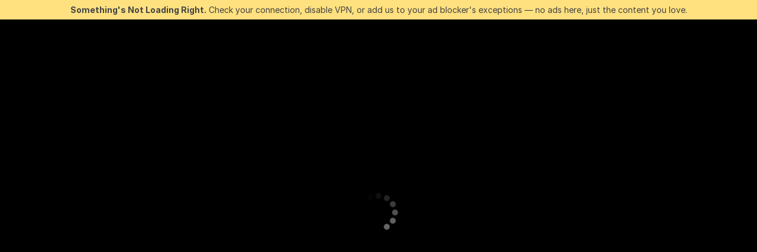

--- FILE ---
content_type: application/javascript; charset=utf-8
request_url: https://assets.striiiipst.com/assets/main.cdc5bea3c8c963ca.js
body_size: 25754
content:
(()=>{var e={57257:function(e,a,s){"use strict";s(60740),s(65234),s(9953),s(58259),s(56742),s(73047),s(44403),s(32107),s(43007),s(61544),s(88237),s(52077),s(57774),s(92515),s(72423),s(37258),s(20199),s(79788),s(85984),s(55719),s(6282),s(36923),s(68655),s(55128),s(4055),s(57992);var t=s(40970),d=s(22313);window.isMainLoaded=!0,d.Z.startTimeline({name:t.wB.APP,isSsrActive:void 0,isLoggedIn:void 0});let c=()=>{var e;null==(e=d.Z.getTimeline(t.wB.APP))||e.step(t.Kl.DOM_CONTENT_LOADED),Promise.all([s.e("65374"),s.e("33349"),s.e("6370"),s.e("65761")]).then(s.bind(s,92649)).catch(e=>{throw console.error(e),e})};"loading"===document.readyState?document.addEventListener("DOMContentLoaded",c,{once:!0}):c()},25289:function(e,a,s){"use strict";s.d(a,{GZ:()=>S,NP:()=>f,Rb:()=>M,ZP:()=>R,wK:()=>r,xR:()=>i});var t=s(34882),d=s(70141),c=s(3652),o=s(75303);let r="WatchHistoryIds",i="isFeedDiscoverTabNewLabelHidden",f="1",n=!0,b=e=>{let a=new Date;return a.setMilliseconds(a.getMilliseconds()+e*c.xR),a},l=(e,a)=>{let s={...e};return"expires"in s||(s.expires=365),"number"!=typeof s.expires||Number.isNaN(s.expires)||(s.expires=b(s.expires)),s.path||(s.path="/"),void 0===s.sameSite&&(s.sameSite="lax"),"none"===s.sameSite&&void 0===s.secure&&(console.warn("sameSite none only valid when cookie is secure since Chrome 80, set it to true for you, but please provide explicit option",{key:a}),s.secure=!0),s},u="",j=()=>{if((0,o.C5)())try{return document.cookie}catch{return u}return""},m=e=>{if((0,o.C5)())try{document.cookie=e}catch{u=`${e.split(";")[0]};${u}`}},_={cookieString:"",result:{}},h=()=>{if((0,o.C5)()){let e=j();return e!==_.cookieString&&(_.cookieString=e,_.result=t.parse(e)),_.result}return{}},p=(e,a="")=>(0,o.C5)()&&h()[e]||a,E=e=>!!(0,o.C5)()&&e in h(),S={essential:["all"],thirdParties:["all"]},M=e=>{var a;if(!n)return!0;let s={essential:["all"],thirdParties:[]};try{s=JSON.parse(decodeURI(p("c")))}catch(e){}return null==(a=s[e])?void 0:a.includes("all")},T=[],A=(e,a,s=d.Z)=>M(e)?a():(T.push([a,e]),s()),g=(e,a,s,d={})=>((0,o.C5)()&&A(e,()=>{let e=l(d,a);m(t.serialize(a,s,e))}),h()),v=()=>{T.forEach(([e,a])=>{M(a)&&e()})},R={getRaw:j,setRaw:m,setIsGDPRModeActive:e=>{n=e,v()},getAll:h,get:p,set:g,delete:(e,a={})=>{if(E(e)){let s=new Date(0),t=l({...a,expires:s},e);g("essential",e,"",t)}return h()},has:E,parse:e=>{try{return t.parse(e)||{}}catch(e){return{}}},executeAfterAcceptConcent:A,onAcceptConcent:v,isGroupAllowed:M,getIsCookieAccessForbidden:()=>{let e=!1;try{e="string"!=typeof document.cookie}catch(a){e=!0}return e}}},3652:function(e,a,s){"use strict";s.d(a,{Jk:()=>c,RP:()=>o,Zv:()=>t,ee:()=>i,ks:()=>d,qe:()=>r,xR:()=>f});let t=1e3,d=60,c=3600,o=86400,r=6e4,i=36e5,f=864e5},75303:function(e,a,s){"use strict";s.d(a,{C5:()=>d,G5:()=>o,YH:()=>c,_8:()=>r,an:()=>i,sk:()=>t});let t=()=>!1,d=()=>!t(),c=()=>!d()||void 0===navigator.onLine||navigator.onLine,o=()=>{var e,a,s,d;return t()?null:null!=(d=null==(a=navigator)||null==(e=a.mediaDevices)?void 0:e.getUserMedia)?d:null==(s=navigator)?void 0:s.getUserMedia},r=()=>!!t()||!document.hasFocus||document.hasFocus(),i=()=>d()?document.referrer:""},68655:function(){AbortSignal.prototype.throwIfAborted||(AbortSignal.prototype.throwIfAborted=function(){if(this.aborted)throw this.reason||new DOMException("signal is aborted without reason","AbortError")})},5785:function(e,a,s){"use strict";s.d(a,{qv:()=>r,my:()=>o,Ek:()=>c});var t=s(15949),d=s(58182);let c=e=>{let a=(0,t.M7)(e),s=(0,d.A4)(e),c=(0,d.$O)(e);return s?"model":c?"studio":a?"user":"guest"},o=e=>e/1e3,r=(e,a)=>e.find(e=>{let s=e.name;return s.includes("/bootstrap")&&s.endsWith(`.${a}`)})},55128:function(e,a,s){if("undefined"!=typeof window){let e=s.f.prefetch;s.f.prefetch=(a,s)=>{Promise.all(s).then(()=>{e(a,s)}).catch(()=>{})}}},57992:function(e,a,s){let t=["MoengagePort","AmplitudeClientLazy","SentryWrapper","moengage-sdk"],d="undefined"!=typeof window?window.ANALYTICS_CDN:"";if("undefined"!=typeof window&&d){var c;if(null==s||null==(c=s.f)?void 0:c.j){let e=s.f.j;s.f.j=function(a,c){var o;let r=!(o=s.u(a)).includes(".")||o.startsWith(".")?"":o.split(".",1)[0]||"";if(t.some(e=>r.toLowerCase().includes(e.toLowerCase()))&&d){let t=s.p;s.p=d,e.call(this,a,c),s.p=t}else e.call(this,a,c)}}else console.warn("__webpack_require__.f.j not found - chunk loader not installed")}},4055:function(e,a,s){"use strict";var t=s(75303),d=window.STATIC_PATH_REPLACED;if((0,t.C5)()){let e="/"===d[d.length-1]?d:`${d}/`;s.p||(document.createElement("img").src="/pixel/public_path_error"),s.p!==e&&"local"!==DEPLOY_ENV&&(s.p=e)}},40970:function(e,a,s){"use strict";s.d(a,{Kl:()=>t,cw:()=>c,wB:()=>d});let t={BOOTSTRAP_START:"bootstrap_start",DOM_CONTENT_LOADED:"dom_content_loaded",DOM_READY:"dom_ready",BEFORE_HYDRATION:"before_hydration",HYDRATION:"hydration",BOOTSTRAP_END:"bootstrap_end"},d={INDEX:"index",TAG:"tag",CENTRIFUGO:"centrifugo",APP:"app"},c="perf_log"},54580:function(e,a,s){"use strict";s.d(a,{q:()=>d});var t=s(65844);let d=new(s(66539)).I({url:"/api/front/v2/observability",intervalMs:1e3,resourceAttributes:{[t.Ze]:"stripchat",[t.Yt]:"unknown","device.type":"unknown","geo.country.iso_code":"unknown"},samplingConfig:{globalSamplingRate:1},allowListAttributes:[t.Ze,t.Yt,"device.type","geo.country.iso_code"],histogramBuckets:{time_to_play_readiness:[.1,.2,.3,.5,.7,1,2,5,10,20],centrifugo_missed_messages:[1,10,25],web_vitals_ttfb:[.1,.2,.3,.5,.8,1,1.5,2,3,4,5],web_vitals_fcp:[.3,.5,.8,1,1.5,2,2.5,3,4,6,8,12,15],web_vitals_lcp:[.3,.5,.8,1,1.5,2,2.5,3,4,6,8,12,15],web_vitals_cls:[.05,.08,.1,.15,.25,.4,.6,1],web_vitals_inp:[.1,.2,.3,.5,.8,1,1.3,1.6,2,3,4,5,7],static_load_bootstrap_js:[.03,.06,.1,.25,.5,.8,1.1,1.5,2,2.5,3,4,6,8],static_load_bootstrap_css:[.03,.06,.1,.25,.5,.8,1.1,1.5,2,2.5,3,4,6,8],perf_timeline_step_since_start:[.1,.2,.3,.4,.5,.6,.8,1,1.5,2,3,4,5,6,8,12],perf_timeline_step_duration:[.1,.2,.3,.4,.5,.6,.8,1,1.5,2,3,4,5],api_request_duration:[.01,.025,.05,.075,.1,.15,.2,.3,.5,.75,1,1.5,2,3,5]},internalLogger:{trace:()=>{},debug:()=>{},info:()=>{},warn:()=>{},error:()=>{}},loggerConfig:{batchSize:3,name:"@sc/pinoLogger"}})},22313:function(e,a,s){"use strict";let t;s.d(a,{Z:()=>b});var d=s(1013),c=s(75303),o=s(40970),r=s(3224),i=s(4397);let f=new Map;class n{activate(){if(this.name===o.wB.APP){t=this.timelineStartTime,this.sendMetrics("startTimeline",t,"sinceStart");return}this.sendMetrics("startTimeline",this.timelineStartTime,"sinceStart")}getIsActive(){return this.isActiveFlag}getValueMs(e){return void 0!==t?e-t:e-this.timelineStartTime}getTimleineParams(){return{timelineName:this.name,ssr:this.ssrFlag,role:this.userRole,withBootstrap:void 0!==t}}sendMetrics(e,a,s="sinceStart"){let t="duration"===s?a:this.getValueMs(a);(0,r.bn)({stepName:e,valueMs:t,metricType:s,...this.getTimleineParams()})}startStep(e){if((0,c.sk)()||!(0,r.FN)())return this;let a=performance.now();return this.startedSteps.set(e,{startTime:a}),this.sendMetrics(e,a,"sinceStart"),this}endStep(e){if((0,c.sk)()||!(0,r.FN)())return this;let a=this.startedSteps.get(e);if(!a)return(0,i.Ji)()&&console.error(`[perf:${this.name}] endStep('${e}') called without matching startStep()`),this;let s=performance.now(),t=s-a.startTime;return this.startedSteps.delete(e),this.sendMetrics(e,s),this.sendMetrics(e,t,"duration"),this}step(e){return(0,c.sk)()||!(0,r.FN)()||this.sendMetrics(e,performance.now()),this}finish(){if(!(0,c.sk)()&&(0,r.FN)()){if(!this.isActiveFlag){(0,i.Ji)()&&console.error(`[perf:${this.name}] finish() called but timeline is not active.`);return}(0,i.Ji)()&&this.startedSteps.size>0&&console.error(`[perf] \u{26A0}\u{FE0F} finish | ${this.name} with unfinished steps:`,Array.from(this.startedSteps.keys())),this.sendMetrics("finish",performance.now()),this.startedSteps.clear(),this.isActiveFlag=!1}}constructor(e,a,s){(0,d._)(this,"name",void 0),(0,d._)(this,"startedSteps",new Map),(0,d._)(this,"timelineStartTime",0),(0,d._)(this,"isActiveFlag",!1),(0,d._)(this,"ssrFlag",void 0),(0,d._)(this,"userRole",void 0);let t=(0,i.Rg)(a);this.name=e,this.userRole=t,this.ssrFlag=s,this.timelineStartTime=performance.now(),this.isActiveFlag=!0}}let b={getTimeline:e=>f.get(e),reset:()=>{(0,c.sk)()||(t=void 0,f.clear())},startTimeline:({name:e,isSsrActive:a,isLoggedIn:s})=>{if((0,c.sk)()||!(0,r.FN)())return;let t=new n(e,s,a);f.set(e,t),t.activate()}}},3224:function(e,a,s){"use strict";let t,d,c;s.d(a,{FN:()=>_,bn:()=>M,bz:()=>T});var o=s(75303),r=s(5785),i=s(40970),f=s(54580),n=s(22313),b=s(4397);let l=[],u=!1,j=!1,m="",_=()=>!u||j,h=()=>{let[e]=performance.getEntriesByType("navigation");return(null==e?void 0:e.type)==="reload"},p=e=>{let a="sinceStart"===e.metricType?"perf_timeline_step_since_start":"perf_timeline_step_duration";try{var s;f.q.metrics.histogram(a,(0,r.my)(e.value),"seconds",{...e.tags,role:e.tags.role||d,ssr:null!=(s=e.tags.ssr)?s:t,withBootstrap:!!e.tags.withBootstrap,...e.tags.withBootstrap?{pageClass:m}:{},...e.tags.step===i.Kl.DOM_CONTENT_LOADED&&h()?{reloaded:!0}:{}})}catch(a){(0,b.Ji)()&&console.warn(`[perf] ${e.metricType} histogram send failed`,a)}},E=e=>{let{metricType:a,value:s,tags:t}=e;if((0,b.Ji)()){let e=(0,b.wW)(t.timeline),d=`${s.toFixed(2)}ms`;if("sinceStart"===a){let a=t.withBootstrap?"bootstrap_start":"timeline_start";"startTimeline"===t.step?console.log(`[perf] \u{1F3C1} Start Timeline | ${e} ${t.withBootstrap?"bootstrap_start:":"timeline_start"} \u{2192} ${t.timeline} ${s?d:""}`):console.log(`[perf] \u{23F1}\u{FE0F} sinceStart | ${e} ${a} \u{2192} ${t.step} ${t.timeline}: ${d}`)}"duration"===a&&console.log(`[perf] \u{23F3} duration  | ${e} ${t.step}: ${d}`)}},S=e=>{let{metricType:a,value:s,tags:t}=e;if(E({metricType:a,value:s,tags:t}),!u){s>0&&l.push({metricType:a,value:s,tags:t});return}(!t.withBootstrap||m)&&(t.withBootstrap||c)&&j&&p({metricType:a,value:s,tags:t})},M=({timelineName:e,stepName:a,valueMs:s,metricType:t,ssr:d,role:c,withBootstrap:r})=>{(0,o.sk)()||S({metricType:t,value:s,tags:{timeline:e,step:a,ssr:d,role:c,withBootstrap:r}})},T=({isEnabled:e,percentage:a,isCsrEnabled:s,params:r})=>{if(!(0,o.sk)()&&!u){if(j=e,m=r.pageClass,t=r.ssr,d=r.role,c=s,u=!0,(0,b.Ji)()&&console.log(`[perf] \u{25B6}\u{FE0F} observability initialized: enabled=${j}, percentage=${a}`),!m){l.length=0;return}j&&(l.forEach(p),c&&performance.setResourceTimingBufferSize(400)),l.length=0}};if(!(0,o.sk)()&&"undefined"!=typeof performance&&"function"==typeof performance.mark){let e=()=>{var e;return null==(e=n.Z.getTimeline(i.wB.APP))?void 0:e.step(i.Kl.DOM_READY)};"complete"===document.readyState?e():window.addEventListener("load",e,{once:!0})}},4397:function(e,a,s){"use strict";s.d(a,{Ji:()=>r,Rg:()=>n,wW:()=>f});var t=s(25289),d=s(75303),c=s(40970);let o=!(0,d.sk)()&&"true"===(t.ZP.get(c.cw,"")||"").toLowerCase(),r=()=>o,i=(()=>{let e=Object.create(null),a=["\uD83D\uDD34","\uD83D\uDFE0","\uD83D\uDFE1","\uD83D\uDFE2","\uD83D\uDD35","\uD83D\uDFE3","⚫","⚪"],s=0;return t=>{let d=String(t),c=e[d];if(c)return c;s>=a.length&&(s=0);let o=a[s];return s+=1,e[d]=o,o}})(),f=e=>i(e),n=e=>{if(void 0!==e)return e?"user":"guest"}},77216:function(e,a,s){"use strict";s.d(a,{$K:()=>c,$q:()=>w,AH:()=>z,Bn:()=>D,CF:()=>H,EL:()=>el,EM:()=>er,ES:()=>t,FA:()=>x,FC:()=>v,Gq:()=>O,HA:()=>J,IA:()=>L,IR:()=>o,It:()=>P,J9:()=>b,KA:()=>ef,Ld:()=>V,N4:()=>B,Nc:()=>eo,Nq:()=>Y,OV:()=>et,OY:()=>X,Oe:()=>i,QL:()=>y,R_:()=>N,Rk:()=>g,S$:()=>h,TB:()=>Z,Ut:()=>ej,XN:()=>p,Xs:()=>I,ZM:()=>q,_G:()=>j,a6:()=>C,ai:()=>eu,aq:()=>ea,bk:()=>U,c3:()=>ei,d2:()=>d,db:()=>es,eo:()=>F,fn:()=>G,ft:()=>M,gG:()=>S,hr:()=>ec,hs:()=>ee,iN:()=>r,lM:()=>K,lo:()=>_,oB:()=>R,oZ:()=>$,ob:()=>n,pL:()=>W,pR:()=>k,q1:()=>en,r6:()=>Q,uN:()=>u,w7:()=>E,xE:()=>l,xN:()=>m,xn:()=>ed,z6:()=>eb});let t={facebook:"https://www.facebook.com/stripchatofficial",fancentro:"https://fancentro.com/stripchat",instagram:"https://www.instagram.com/stripchat.official",snapchat:"https://www.snapchat.com/add/stripchat",twitter:"https://x.com/stripchat",xhamster:"https://xhamster.com/users/stripchat",amazonWishlist:"https://amzn.com/w/stripchatWishlist"},d={facebook:"^(https?://)?(www.)?facebook.com/[\\w-)(@:%+.~#?&/=*!]+$",fancentro:"^(https?://)?(www.)?fancentro.com/[\\w-)(@:%+.~#?&/=*!]+$",instagram:"^(https?://)?(www.)?instagram.com/[\\w-)(@:%+.~#?&/=*!]+$",faphouse:"^(https?://)?(www.)?faphouse.com/(models|studios)/[\\w-)(@:%+.~#?&/=*!]+$",snapchat:"^(https?://)?(www.)?snapchat.com/add/[\\w-)(@:%+.~#?&/=*!]+$",twitter:"^(https?://)?(www.)?x.com/[\\w-)(@:%+.~#?&/=*!]+$",xhamster:"^(https?://)?(www.|it.|de.|ru.|fr.|pt.|es.|jp.|pl.|nl.)?xhamster.com/users/[\\w-)(@:%+.~#?&/=*!]+$",amazonWishlist:"^(https?://)?(www\\.)?(amazon|amzn)\\.(ae|be|ca|cn|co\\.jp|co\\.uk|co\\.za|com|com\\.au|com\\.br|com\\.mx|com\\.tr|de|es|fr|in|it|jp|nl|pl|sa|se|sg)/(.+)/"},c=3,o=25,r=/^(([^<>()\[\]\\.,;:\s@"]+(\.[^<>()\[\]\\.,;:\s@"]+)*)|(".+"))@((\[[0-9]{1,3}\.[0-9]{1,3}\.[0-9]{1,3}\.[0-9]{1,3}\])|(([a-zA-Z\-0-9]+\.)+[a-zA-Z]{2,}))$/,i=/https?:\/\/(www\.)?[-a-zA-Z0-9@:%._+~#=]{1,256}\.[a-z]{2,6}\b([-a-zA-Z0-9@:%_+.~#?&//=]*)/,f="[A-Za-z_\\-\\d]",n=RegExp(`^${f}+$`),b=RegExp(`^${f}{${c},${o}}$`),l=/^\d{16}$/,u="A-Za-z\xaa\xb5\xba\xc0-\xd6\xd8-\xf6\xf8-ˁˆ-ˑˠ-ˤˬˮͰ-ʹͶͷͺ-ͽͿΆΈ-ΊΌΎ-ΡΣ-ϵϷ-ҁҊ-ԯԱ-Ֆՙՠ-ֈא-תׯ-ײؠ-يٮٯٱ-ۓەۥۦۮۯۺ-ۼۿܐܒ-ܯݍ-ޥޱߊ-ߪߴߵߺࠀ-ࠕࠚࠤࠨࡀ-ࡘࡠ-ࡪࡰ-ࢇࢉ-ࢎࢠ-ࣉऄ-हऽॐक़-ॡॱ-ঀঅ-ঌএঐও-নপ-রলশ-হঽৎড়ঢ়য়-ৡৰৱৼਅ-ਊਏਐਓ-ਨਪ-ਰਲਲ਼ਵਸ਼ਸਹਖ਼-ੜਫ਼ੲ-ੴઅ-ઍએ-ઑઓ-નપ-રલળવ-હઽૐૠૡૹଅ-ଌଏଐଓ-ନପ-ରଲଳଵ-ହଽଡ଼ଢ଼ୟ-ୡୱஃஅ-ஊஎ-ஐஒ-கஙசஜஞடணதந-பம-ஹௐఅ-ఌఎ-ఐఒ-నప-హఽౘ-ౚౝౠౡಀಅ-ಌಎ-ಐಒ-ನಪ-ಳವ-ಹಽೝೞೠೡೱೲഄ-ഌഎ-ഐഒ-ഺഽൎൔ-ൖൟ-ൡൺ-ൿඅ-ඖක-නඳ-රලව-ෆก-ะาำเ-ๆກຂຄຆ-ຊຌ-ຣລວ-ະາຳຽເ-ໄໆໜ-ໟༀཀ-ཇཉ-ཬྈ-ྌက-ဪဿၐ-ၕၚ-ၝၡၥၦၮ-ၰၵ-ႁႎႠ-ჅჇჍა-ჺჼ-ቈቊ-ቍቐ-ቖቘቚ-ቝበ-ኈኊ-ኍነ-ኰኲ-ኵኸ-ኾዀዂ-ዅወ-ዖዘ-ጐጒ-ጕጘ-ፚᎀ-ᎏᎠ-Ᏽᏸ-ᏽᐁ-ᙬᙯ-ᙿᚁ-ᚚᚠ-ᛪᛱ-ᛸᜀ-ᜑᜟ-ᜱᝀ-ᝑᝠ-ᝬᝮ-ᝰក-ឳៗៜᠠ-ᡸᢀ-ᢄᢇ-ᢨᢪᢰ-ᣵᤀ-ᤞᥐ-ᥭᥰ-ᥴᦀ-ᦫᦰ-ᧉᨀ-ᨖᨠ-ᩔᪧᬅ-ᬳᭅ-ᭌᮃ-ᮠᮮᮯᮺ-ᯥᰀ-ᰣᱍ-ᱏᱚ-ᱽᲀ-ᲈᲐ-ᲺᲽ-Ჿᳩ-ᳬᳮ-ᳳᳵᳶᳺᴀ-ᶿḀ-ἕἘ-Ἕἠ-ὅὈ-Ὅὐ-ὗὙὛὝὟ-ώᾀ-ᾴᾶ-ᾼιῂ-ῄῆ-ῌῐ-ΐῖ-Ίῠ-Ῥῲ-ῴῶ-ῼⁱⁿₐ-ₜℂℇℊ-ℓℕℙ-ℝℤΩℨK-ℭℯ-ℹℼ-ℿⅅ-ⅉⅎↃↄⰀ-ⳤⳫ-ⳮⳲⳳⴀ-ⴥⴧⴭⴰ-ⵧⵯⶀ-ⶖⶠ-ⶦⶨ-ⶮⶰ-ⶶⶸ-ⶾⷀ-ⷆⷈ-ⷎⷐ-ⷖⷘ-ⷞⸯ々〆〱-〵〻〼ぁ-ゖゝ-ゟァ-ヺー-ヿㄅ-ㄯㄱ-ㆎㆠ-ㆿㇰ-ㇿ㐀-䶿一-ꒌꓐ-ꓽꔀ-ꘌꘐ-ꘟꘪꘫꙀ-ꙮꙿ-ꚝꚠ-ꛥꜗ-ꜟꜢ-ꞈꞋ-ꟊꟐꟑꟓꟕ-ꟙꟲ-ꠁꠃ-ꠅꠇ-ꠊꠌ-ꠢꡀ-ꡳꢂ-ꢳꣲ-ꣷꣻꣽꣾꤊ-ꤥꤰ-ꥆꥠ-ꥼꦄ-ꦲꧏꧠ-ꧤꧦ-ꧯꧺ-ꧾꨀ-ꨨꩀ-ꩂꩄ-ꩋꩠ-ꩶꩺꩾ-ꪯꪱꪵꪶꪹ-ꪽꫀꫂꫛ-ꫝꫠ-ꫪꫲ-ꫴꬁ-ꬆꬉ-ꬎꬑ-ꬖꬠ-ꬦꬨ-ꬮꬰ-ꭚꭜ-ꭩꭰ-ꯢ가-힣ힰ-ퟆퟋ-ퟻ豈-舘並-龎ﬀ-ﬆﬓ-ﬗיִײַ-ﬨשׁ-זּטּ-לּמּנּסּףּפּצּ-ﮱﯓ-ﴽﵐ-ﶏﶒ-ﷇﷰ-ﷻﹰ-ﹴﹶ-ﻼＡ-Ｚａ-ｚｦ-ﾾￂ-ￇￊ-ￏￒ-ￗￚ-ￜ",j=RegExp(`^[${u}0-9/\\-?:().,'+\\s]*$`),m=/^[A-Za-z_\-\d]{3,25}(@[A-Za-z\d]{1,25})?$/,_=6,h=50,p={limit:50,offset:0},E=1,S=9999,M=300;var T,A,g=((T={}).REQUESTED="sent",T.APPROVED="approved",T.DECLINED="unfriended",T);let v={female:"female",male:"male",tranny:"tranny"};var R=((A={}).REVIEW_PUBLISHED="modelTestimonialPublished",A.FRIENDSHIP_ACCEPTED="friendshipAccepted",A.FRIENDSHIP_INVITED="friendshipInvited",A.ULTIMATE_SUBSCRIPTION_CANCEL="ultimateSubscriptionCancel",A.ULTIMATE_SUBSCRIPTION_OVER="ultimateSubscriptionOver",A.ULTIMATE_SUBSCRIPTION_RENEW="ultimateSubscriptionRenew",A.KNIGHT="knightAdded",A.MODEL_ONLINE="modelOnline",A.OFFLINE_TIP="offlineTip",A.UNLOCK_TIP="unlockTip",A.PRIVATE_MESSAGE="privateMessage",A.USER_PHOTO_DECLINED="userPhotoDeclined",A.VIDEO_DECLINED="videoDeclined",A.VIDEO_APPROVED="videoApproved",A.USER_JOINED_TO_FAN_CLUB="userJoinedToFanClub",A.FAN_CLUB_SUBSCRIPTION_EXTENDED="fanClubSubscriptionExtended",A.FAN_CLUB_SUBSCRIPTION_EXPIRED="fanClubSubscriptionExpired",A.NEW_FAN_CLUB_ALBUM="newFanClubAlbum",A.NEW_FAN_CLUB_PHOTO="newFanClubPhoto",A.NEW_FAN_CLUB_VIDEO="newFanClubVideo",A.POST_REJECTED="postRejected",A.PANEL_REJECTED="panelRejected",A.INTRO_REJECTED="introRejected",A.USER_SENT_YOU_GIFT="tokensGiftReceived",A.NEWS="news",A.PRIVATE_SCHEDULE_DISABLED="privateScheduleDisabled",A.PRIVATE_SCHEDULE_BLOCKED="privateScheduleBlocked",A.VIDEO_MASS_MESSAGE_ERROR="videoForMassMessageError",A.USER_KYC_SUCCESS="personApproved",A.USER_KYC_REJECT="personRejected",A.AVATAR_REJECTED="avatarRejected",A.FLIRTING_MODE_BLOCKED="flirtingModeBlocked",A.BDSM_STREAM_BLOCKED="bdsmStreamIsBlocked",A.MODEL_TO_STUDIO_CONNECTION_REQUEST="modelToStudioConnectionRequest",A);let I={USER:"user",MODEL:"model",STUDIO:"studio"},P={isGuest:"Guest",isRegular:"Grey",isGreen:"Green",isUltimate:"Gold",isModel:"Model",isStudio:"Studio"},O={BAN24H:"ban24h",BAN:"ban",BAN_FOREVER:"banForever",MUTE:"mute"},C=[O.BAN24H,O.BAN,O.BAN_FOREVER],N=[O.BAN24H,O.BAN],D={REJECTED:"rejected",APPROVED:"approved",NOT_REVIEWED:"notReviewed",NOT_EXIST:"notExist"},w={APPROVED:"approved",NOT_REVIEWED:"notReviewed"},y=["isRegular","isUltimate","isGreen","isDeleted","isAdmin"],U=["email","countryDoc","isEmailVerified","isUltimatePermanent","isUltimateTrial","isUltimateSubscriber","isRebillEnabled","mayRenewRebill","avatarStatus","locale",["details","subscriptionType"],["details","cookiesAgreementAccepted"],["details","modelRulesAcceptedAt"],["details","purchasePrivilegeLevel"]],L={ENABLE:"enable",CONNECT:"connect",ENABLED:"enabled",REQUIRED:"required",BLOCKED:"blocked",DISABLE:"disable",DISABLED:"disabled"},F={GOOGLE:"google",PASSWORD:"password",MAGIC_LINK:"magicLink",TWITTER:"twitter",CROSS_DOMAIN:"crossDomain",DIGITAL_CODE:"digitalCode",XHAMSTER:"xhamster"},B=1,k="referrerModel",G="faphouse",V="xhamsterPornstar",x="xhamster",H="snapchat",W="facebook",$={ALBUM:"album",VIDEOS:"videos",PHOTOS:"photos"},K=50,z={league:"grey",level:1,isEx:!1},Y={IMAGE:"image",VIDEO:"video"},Z={PATCH:"patch",REMOVE:"remove"},q=5,J={BROADCASTER_IS_DO_NUDITY:"nudityInFlirtingMode",BROADCASTER_DO_PROHIBITED_ACTIONS:"prohibitedActions",USING_PRE_REC_AS_A_REAL_BROADCAST:"prerec",BROADCASTER_IS_NOT_REACTING_TIP_MENU:"notReactingTipMenu",BROADCASTER_IS_UNDERAGE:"underage",BROADCASTER_IS_THE_WRONG_GENDER:"wrongGender",BROADCASTER_IS_THE_WRONG_COUNTRY:"wrongCountry"},X={UNDERAGE:"underage",FLUIDS:"fluids",VIOLENCE:"violence",ILLEGAL:"illegal",COPYRIGHTS:"copyrights",SPEECH:"speech",OTHER:"other"},Q={VIEWCAM:"viewcam",PROFILE:"profile"},ee={OFFENSIVE_BEHAVIOR:"offensiveBehavior",OFFENSIVE_USERNAME:"offensiveUsername",USER_IS_SPAMMING_OR_POSTING_ADS:"spamming",USER_IS_PROMOTING_OTHER_MODELS:"promoting",FRAUD_OR_SUSPICIOUS_BEHAVIOR:"suspicious",USER_IS_UNDERAGE:"underage",USER_IS_ASKING_FOR_FORBIDDEN_SHOW:"forbiddenShow",PRETENDING_TO_TIP:"pretendingToTip",SUSPICIOUS_TIPS:"suspiciousTips",OFFERING_TO_PAY_OUTSIDE_PLATFORM:"offeringToPayOutsidePlatform",PRETENDING_TO_BE_ADMIN:"pretendingToBeAdmin",USER_IS_STALKING:"stalking",OTHER:"other"},ea=[ee.OFFENSIVE_BEHAVIOR,ee.USER_IS_SPAMMING_OR_POSTING_ADS,ee.FRAUD_OR_SUSPICIOUS_BEHAVIOR,ee.USER_IS_ASKING_FOR_FORBIDDEN_SHOW,ee.OTHER],es=[ee.OFFENSIVE_BEHAVIOR,ee.USER_IS_SPAMMING_OR_POSTING_ADS,ee.USER_IS_ASKING_FOR_FORBIDDEN_SHOW,ee.USER_IS_STALKING,ee.PRETENDING_TO_TIP,ee.SUSPICIOUS_TIPS,ee.OFFERING_TO_PAY_OUTSIDE_PLATFORM,ee.PRETENDING_TO_BE_ADMIN,ee.OTHER],et={PROFILE:"profile",PUBLIC_CHAT:"publicChat",PRIVATE_CHAT:"privateChat"},ed=Object.values(J),ec=[ee.FRAUD_OR_SUSPICIOUS_BEHAVIOR,ee.OTHER],eo=[ee.USER_IS_UNDERAGE,ee.OTHER],er=5,ei={BOOKMARKS:"bookmarks",ALL_CHATS:"allChats",WITH_TOKENS:"hasTokens"},ef=["messages","messagesOnline"],en={BOOKMARKS:"bookmarks",REQUESTS:"requests",TOKENS:"hasTokens"},eb={NOT_REVIEWED:"notReviewed"},el={AVATAR:"AVATAR",DELETE:"DELETE",DESCRIPTION:"DESCRIPTION",EMAIL:"EMAIL",INFO:"INFO",INVISIBLE_MODE:"INVISIBLE_MODE",LOCALE:"LOCALE",MEMBERSHIP:"MEMBERSHIP",PASSWORD:"PASSWORD",PREVIEW:"PREVIEW",INTERESTS:"INTERESTS",SUBSCRIPTIONS:"SUBSCRIPTIONS",SETTINGS_BANNED:"SETTINGS_BANNED",SETTINGS_PRICING:"SETTINGS_PRICING",SETTINGS_PRIVACY:"SETTINGS_PRIVACY",SETTINGS_PRIVATE_RECORD:"SETTINGS_PRIVATE_RECORD",SETTINGS_PUBLIC_RECORD:"SETTINGS_PUBLIC_RECORD",SETTINGS_PUBLIC_RECORD_RATE:"SETTINGS_PUBLIC_RECORD_RATE",SETTINGS_COUNTRY_APPEARANCE:"SETTINGS_COUNTRY_APPEARANCE",STUDIO_STAFF:"STUDIO_STAFF",STUDIO_ADMINS:"STUDIO_ADMINS",START_BROADCASTING:"START_BROADCASTING",STATUS:"STATUS",USER:"USER",PANELS:"PANELS",SET_IS_TWO_FACTOR_NOTIFICATION_HIDDEN:"SET_IS_TWO_FACTOR_NOTIFICATION_HIDDEN",HIDE_GREYS_MESSAGES:"HIDE_GREYS_MESSAGES",PLAYER_TYPE:"PLAYER_TYPE",CHAT_FILTER:"CHAT_FILTER",MESSAGE_TRANSLATION:"MESSAGE_TRANSLATION",MESSAGE_TRANSLATION_DETECTION:"MESSAGE_TRANSLATION_DETECTION",TIMEZONE:"TIMEZONE",SET_IS_VOICE_SETTINGS_HIDDEN:"SET_IS_VOICE_SETTINGS_HIDDEN",SET_IS_PERSON_REJECT_VIEWED:"SET_IS_PERSON_REJECT_VIEWED",STUDIO_BRAND_FIELDS:"STUDIO_BRAND_FIELDS",SET_WIZARD_COMPLETED:"SET_WIZARD_COMPLETED",WIZARD_SOCIAL_LINKS:"SET_WIZARD_COMPLETED"},eu="USER_HAS_LOGGED_IN_USING_MAGIC_LINK_KEY",ej="NOTIFICATION_CENTER_ACTIVE_TAB_STORAGE_KEY"},15949:function(e,a,s){"use strict";s.d(a,{GS:()=>P,Gy:()=>I,J4:()=>B,JA:()=>C,JB:()=>H,JR:()=>V,KZ:()=>p,LE:()=>U,M7:()=>R,Ms:()=>N,Qv:()=>x,Tz:()=>F,UB:()=>n,UN:()=>K,WC:()=>A,XF:()=>v,YH:()=>h,_Z:()=>w,ai:()=>m,au:()=>W,by:()=>M,cV:()=>u,f6:()=>l,fc:()=>S,gK:()=>$,gy:()=>L,hq:()=>b,j9:()=>O,jg:()=>G,m3:()=>j,n5:()=>o,nS:()=>_,pC:()=>E,qx:()=>y,rg:()=>T,ro:()=>D,vE:()=>g,xV:()=>i,zW:()=>f});var t=s(49436),d=s(17313),c=s(64606);let o=e=>{var a,s,t;return null!=(t=null==(s=e.profile)||null==(a=s.user)?void 0:a.id)?t:null},r=(0,t.wN)(t.PP,d.Z),i=({profile:e})=>e.user,f=({profile:e})=>{var a;return null==(a=e.user)?void 0:a.isNonNudeBlocked},n=({profile:e})=>{var a;return null==(a=e.user)?void 0:a.id},b=({profile:e})=>{var a;return null==(a=e.user)?void 0:a.email},l=({profile:e})=>{var a;return(null==(a=e.user)?void 0:a.tokens)||0},u=({profile:e})=>{var a;return(null==(a=e.user)?void 0:a.tokensPaid)||0},j=({profile:e})=>{var a;return(null==(a=e.user)?void 0:a.isBlackListCountryModel)||!1},m=({profile:e})=>{var a;return!!(null==(a=e.user)?void 0:a.isNonNude)},_=r([(0,t.P1)([i],e=>(0,c.Z)(e,["tokens","tokensPaid"]))],e=>e),h=(0,t.P1)([_],({groupRate:e,p2pMinDuration:a,p2pRate:s,p2pVoiceRate:t,privateMinDuration:d,privateRate:c,spyRate:o,ticketRate:r})=>({groupRate:e,p2pMinDuration:a,p2pRate:s,p2pVoiceRate:t,privateMinDuration:d,privateRate:c,spyRate:o,ticketRate:r})),p=(0,t.P1)([_],e=>e.status),E=({profile:{user:e}})=>(null==e?void 0:e.isUltimateSubscriber)&&e.isRebillEnabled,S=({profile:{updatingTypes:e}},a)=>e.includes(a),M=({profile:{typeErrors:e}},a)=>e[a],T=({profile:{succeededTypes:e}},a)=>e.includes(a),A=({profile:e,auth:{isLoggedIn:a,isLoggingOut:s}})=>{var t,d;return!(a&&!s)||null==(d=null==e||null==(t=e.user)?void 0:t.isEmailVerified)||d},g=({profile:e,auth:{isLoggedIn:a,isLoggingOut:s}})=>{var t;return!(a&&!s)||!!(null==e||null==(t=e.user)?void 0:t.noEmailMode)},v=({profile:e})=>{var a;return!!(null==e||null==(a=e.user)?void 0:a.noEmailMode)},R=({auth:{isLoggedIn:e}})=>!!e,I=({profile:e,auth:{isLoggedIn:a,isLoggingOut:s}})=>{var t;return a&&!s&&!!(null==e||null==(t=e.user)?void 0:t.isInvisible)},P=({profile:e})=>{var a;return!!(null==(a=e.user)?void 0:a.isModel)},O=({profile:e})=>{var a;return!!(null==(a=e.user)?void 0:a.isStudio)},C=({profile:e})=>{var a;return!!(null==e||null==(a=e.user)?void 0:a.tokens)},N=({profile:e})=>{var a,s;return null!=(s=null==(a=e.user)?void 0:a.username)?s:""},D=({profile:e})=>{var a;return!!(null==e||null==(a=e.user)?void 0:a.isApprovedModel)},w=({profile:e})=>{var a;return!!(null==e||null==(a=e.user)?void 0:a.is2fa)},y=e=>{var a,s;return null==(s=e.profile)||null==(a=s.user)?void 0:a.isFraudsterVerificationRequired},U=e=>{var a,s;return!!(null==(s=e.profile)||null==(a=s.user)?void 0:a.useXhOauth)},L=({profile:e})=>{var a;return!!(null==(a=e.user)?void 0:a.isAudioNotificationHidden)},F=({profile:e})=>{var a;return!!(null==(a=e.user)?void 0:a.isPersonRejectViewed)},B=({profile:e})=>{var a,s;return null!=(s=null==e||null==(a=e.user)?void 0:a.previewUrl)?s:""},k=[],G=({profile:e})=>{var a,s;return null!=(s=null==(a=e.user)?void 0:a.docsCountries)?s:k},V=({profile:e})=>{if(!(null==e?void 0:e.user))return!1;let{tokensPaid:a,tokens:s}=e.user;return a>0||s>0},x=({profile:e})=>{var a;return!!(null==(a=e.user)?void 0:a.isMessagesTranslationEnabled)},H=e=>{var a;return!!(null==(a=i(e))?void 0:a.isWizardCompleted)},W=e=>e.profile.isRecommendationSystemEnabled,$=({profile:e})=>{var a,s;return!!(null==e||null==(s=e.user)||null==(a=s.details)?void 0:a.hasPurchase)},K=e=>{var a,s;return null!=(s=null==(a=i(e))?void 0:a.staffIds)?s:[]}},58182:function(e,a,s){"use strict";s.d(a,{$O:()=>m,A4:()=>j,Ah:()=>E,GA:()=>n,Kr:()=>_,Oh:()=>r,Rf:()=>i,Rg:()=>b,U:()=>S,bh:()=>u,dv:()=>o,kp:()=>f,kr:()=>p,ly:()=>h,w:()=>l});var t=s(9395),d=s(87576),c=s(77216);let o=({users:e})=>e.socialLinks,r=({users:e})=>e.socialLinksData,i=({users:e})=>e.usersCollection,f=(e,a)=>{if(!a)return null;let s=a.toLowerCase();for(let a in e)if(e[a]&&e[a].username.toLowerCase()===s)return e[a];return null},n=(e,a)=>a?i(e)[a]:null,b=e=>{let a=e&&(0,t.Z)(c.It,(a,s)=>e[s]);return null!=a?a:"(none)"},l=e=>(0,d.Z)(e.studioId)&&e.studioId>0,u=(e,a)=>{let{users:{contestTop:s}}=e;return s[a]},j=({auth:e})=>{var a;return!!(null==(a=e.currentUser)?void 0:a.isModel)},m=({auth:e})=>{var a;return!!(null==(a=e.currentUser)?void 0:a.isStudio)},_=({auth:e})=>{var a;return!!(null==(a=e.currentUser)?void 0:a.isUltimate)},h=e=>j(e)||m(e),p=({auth:e})=>{var a;return!!(null==e||null==(a=e.currentUser)?void 0:a.isProfileVisibilityChanged)},E=e=>!!(null==e?void 0:e.isGreen),S=e=>!!(e&&(e.isAdmin||e.isSupport))}},a={};function s(t){var d=a[t];if(void 0!==d)return d.exports;var c=a[t]={id:t,loaded:!1,exports:{}};return e[t].call(c.exports,c,c.exports,s),c.loaded=!0,c.exports}s.m=e,s.F={},s.E=e=>{Object.keys(s.F).map(a=>{s.F[a](e)})},s.n=e=>{var a=e&&e.__esModule?()=>e.default:()=>e;return s.d(a,{a:a}),a},(()=>{var e,a=Object.getPrototypeOf?e=>Object.getPrototypeOf(e):e=>e.__proto__;s.t=function(t,d){if(1&d&&(t=this(t)),8&d||"object"==typeof t&&t&&(4&d&&t.__esModule||16&d&&"function"==typeof t.then))return t;var c=Object.create(null);s.r(c);var o={};e=e||[null,a({}),a([]),a(a)];for(var r=2&d&&t;"object"==typeof r&&!~e.indexOf(r);r=a(r))Object.getOwnPropertyNames(r).forEach(e=>{o[e]=()=>t[e]});return o.default=()=>t,s.d(c,o),c}})(),s.d=(e,a)=>{for(var t in a)s.o(a,t)&&!s.o(e,t)&&Object.defineProperty(e,t,{enumerable:!0,get:a[t]})},s.f={},s.e=e=>Promise.all(Object.keys(s.f).reduce((a,t)=>(s.f[t](e,a),a),[])),s.hmd=e=>((e=Object.create(e)).children||(e.children=[]),Object.defineProperty(e,"exports",{enumerable:!0,set:()=>{throw Error("ES Modules may not assign module.exports or exports.*, Use ESM export syntax, instead: "+e.id)}}),e),s.u=e=>"65374"===e?"react-"+e+".2c809e0d42ef8fab.js":"33349"===e?"redux-"+e+".fe7bd84d566cd749.js":"65761"===e?"bootstrap.7a458b508f112006.js":"52421"===e?"52421.6e188b64fc9c9bb0.js":"33570"===e?"33570.880da78ff737e509.js":"85867"===e?"85867.0be5c6ecb7afd730.js":"37879"===e?"37879.d9f840fa2d600c21.js":"4525"===e?"8b13e033a138ccc3.a6aaef1741b8db9c.js":"89176"===e?"TwoFactorAuthenticationModal.d4a7d36e775319ce.js":"73347"===e?"73347.5c2594e8d2984b1b.js":"54456"===e?"54456.0e3b6862f2abded4.js":"64875"===e?"64875.3d392626f4c4765b.js":"29668"===e?"LoginModal.744f7107a80036f3.js":"14608"===e?"arktype-"+e+".475ba42e22f03afd.js":"70743"===e?"70743.f116791b3f71dec4.js":"62316"===e?"62316.e69d97bbe812c8e0.js":"11083"===e?"11083.fc4c8a55709a6f1c.js":"83024"===e?"83024.7b00756dd23469e1.js":"25624"===e?"25624.71a112e02dade884.js":"54436"===e?"54436.464b466e22691b42.js":"31264"===e?"31264.10eb9e0f4f9adcac.js":"23729"===e?"23729.5da053ad3583f59e.js":"56299"===e?"56299.408896c7483e8034.js":"37168"===e?"37168.ecd5862bee1db711.js":"54670"===e?"54670.ce915614193fb211.js":"7023"===e?"7023.0234e353cd2c98c3.js":"38389"===e?"38389.d6788e54a8ad8dc0.js":"18920"===e?"18920.ed7c78b789defe99.js":"42459"===e?"42459.293e1a3ba062e8f9.js":"29273"===e?"29273.98821f2511f35652.js":"99518"===e?"99518.36f4f3beff179579.js":"91978"===e?"91978.97da3120af916aff.js":"24464"===e?"24464.741ef82e6308da8d.js":"94563"===e?"94563.0e912e561a4b02c9.js":"74926"===e?"74926.71fb74bf2d466a56.js":"17270"===e?"17270.0e6cf05b4bc8f030.js":"95181"===e?"95181.089f3454b1e4573e.js":"46895"===e?"46895.d6165d595512536f.js":"82851"===e?"82851.2720d6f9746e898f.js":"67430"===e?"67430.782531014699886f.js":"91755"===e?"91755.9ad6da34ceace723.js":"70595"===e?"70595.7403e619ac7eb86c.js":"55446"===e?"55446.2bc78c7f72f90cdd.js":"48386"===e?"48386.af98e71761bc0a81.js":"96682"===e?"96682.b0de756edafef575.js":"33079"===e?"33079.9a2d34a73c334396.js":"96532"===e?"96532.1020ca0f6d6d4876.js":"40626"===e?"40626.baad2a3b49b0f10a.js":"82567"===e?"82567.a10b1b90b6e6ae00.js":"14604"===e?"14604.fcc0a73ac3a0ec64.js":"75097"===e?"75097.1b11253b0d176a8b.js":"54895"===e?"FaceVerificationModal.818625f23df9a64c.js":"16441"===e?"lovense.0532ae85d7c0d5b0.js":"27550"===e?"27550.3e645e22ff4ea5b7.js":"11472"===e?"ForgotPasswordModal.1680c167b464a145.js":"36236"===e?"36236.be25d6c932590b7a.js":"5978"===e?"5978.31ac47f1c5688b85.js":"56147"===e?"56147.01511e3552af0267.js":"63966"===e?"63966.4a41f2f5e6c8eef3.js":"14937"===e?"14937.546c4e73040429c8.js":"15929"===e?"15929.3e124d6e5fdda0a0.js":"30975"===e?"30975.1f9725fe6e568c52.js":"29599"===e?"29599.4ef97fb232699cc0.js":"77626"===e?"77626.c299a1b744aaad73.js":"99911"===e?"99911.9e882a759eb91b32.js":"19669"===e?"19669.1fffea412906aacd.js":"6635"===e?"6635.4deeb7f921f6cbc6.js":"89285"===e?"89285.9bdda0f61f1599cc.js":"91553"===e?"91553.d8ae9b51edbb44b0.js":"37561"===e?"37561.43d4b211bc1a5025.js":"70930"===e?"70930.6da31b95e57cc949.js":"80287"===e?"SignUpModal.0649d7caa29f0d0c.js":"53775"===e?"SignUpWithoutEmailModal.3748e83f5e3ac046.js":"1332"===e?"IosEnablePushModal.c2fb02197a5412ca.js":"85975"===e?"85975.84ffee07d3136468.js":"44206"===e?"44206.2f59908d694a71ee.js":"80082"===e?"80082.dd796ad2f0db2381.js":"16804"===e?"16804.6e0a1b35ea5130ef.js":"56647"===e?"56647.bfd0b1d8ee7a1941.js":"11022"===e?"11022.59edfb48ecf42987.js":"75693"===e?"75693.2340b5134ad31ef1.js":"54011"===e?"54011.237fbe5e009319b0.js":"27512"===e?"27512.8ae9172d0829c22e.js":"88647"===e?"88647.2aa823f66b4d2341.js":"87305"===e?"87305.d1223d8d9301c526.js":"81604"===e?"81604.7a95de35fc03924a.js":"42570"===e?"42570.96c9eac897df4400.js":"65044"===e?"65044.0b8b179fe77f22d5.js":"6093"===e?"6093.8cde0e4eed88c4ab.js":"2859"===e?"2859.6eb928d73a3148d1.js":"99274"===e?"99274.1a8771fa970beaae.js":"2451"===e?"2451.61a91fd570ac9df7.js":"51812"===e?"51812.5fcea68311985a2c.js":"33775"===e?"33775.5b49195140b76687.js":"56444"===e?"56444.9639ebd69fe8bfe3.js":"69733"===e?"69733.6d7df5bdf8e8ba2a.js":"51008"===e?"51008.dd1090877db92272.js":"39338"===e?"39338.3fe60ea8885be077.js":"84739"===e?"84739.acdd38dfdd33b2f0.js":"60848"===e?"60848.5927da124fa3ccbb.js":"29841"===e?"29841.9d77d16f0f28f1a6.js":"35260"===e?"35260.6612d8b0cc616c67.js":"96479"===e?"96479.e301ac84677f47a2.js":"11653"===e?"11653.f249a7b07c7b5886.js":"79051"===e?"79051.8b597fe7248cb9e2.js":"39334"===e?"UploadVideoErrorModal.ea03f53813b9bd6e.js":"27349"===e?"UploadCoverVideoModal.e13e5cdc6ece5809.js":"94826"===e?"94826.c740047d08e022cb.js":"85431"===e?"85431.b3850a0f8bac715b.js":"15089"===e?"15089.89c4380a5f8796d7.js":"88761"===e?"88761.0d568a064cc9878f.js":"72415"===e?"72415.761ad09e6dde882c.js":"1015"===e?"1015.71fa3a23d1c190e1.js":"41494"===e?"41494.2be7cae67a9bc49e.js":"93761"===e?"93761.d5d9168f697139d6.js":"87675"===e?"87675.8bbbf924420bcf8e.js":"62674"===e?"62674.362f05e9b87e508d.js":"36818"===e?"36818.28a8e146e04bf9bf.js":"3259"===e?"3259.1e1f6d59cf6e189e.js":"80228"===e?"80228.4ea03829aa10c5fb.js":"66162"===e?"66162.d929e714088ba663.js":"11934"===e?"11934.18ca6319a29b4b1c.js":"29837"===e?"29837.cea7625eb6162c02.js":"12297"===e?"12297.aad5bec42d6bd8d1.js":"92263"===e?"92263.d00e6b05990a0086.js":"78600"===e?"78600.b22132551a030502.js":"86328"===e?"86328.aad1278abf3b13a6.js":"25472"===e?"25472.d604dbd32d7e8f40.js":"9390"===e?"9390.d716c15714aa72cf.js":"11067"===e?"11067.25e2fd833888dafe.js":"17692"===e?"17692.b9a0e14f76865072.js":"56071"===e?"56071.b6fa9430028b5e8d.js":"73392"===e?"73392.bc99a904aa7d4658.js":"14142"===e?"14142.70a0d7d2b4936025.js":"497"===e?"497.5667e7b92a47d69c.js":"82121"===e?"82121.f2629abe614ef331.js":"70784"===e?"70784.dd3f588b944f5931.js":"110"===e?"110.5baf49ca030718a5.js":"93446"===e?"93446.037825aedc342a53.js":"29264"===e?"29264.ec54aa59ddbce55a.js":"12717"===e?"12717.64a023bba73577f1.js":"93766"===e?"93766.60ddfcff847cd40b.js":"36317"===e?"36317.74e2710dc26df072.js":"48195"===e?"48195.d9d7224ec8de7cff.js":"84673"===e?"84673.312ff647d2c8aea6.js":"76965"===e?"76965.fb20df2bf423e703.js":"22669"===e?"22669.1968b57305275f59.js":"23764"===e?"23764.02aa7ff2d8f31fb0.js":"48732"===e?"48732.62271925d8dd11b3.js":"4738"===e?"4738.bdf2a3df0a9ff4d3.js":"16226"===e?"16226.03913c8123f6d883.js":"25290"===e?"25290.43c4abdc75023fdd.js":"12944"===e?"12944.1df1dc38e0c1c46c.js":"67742"===e?"67742.9c22a4b4fb01a5ce.js":"72268"===e?"72268.4a856d45db58ff32.js":"91456"===e?"91456.a08303bcdab42be8.js":"71430"===e?"71430.b96850efd0fb696c.js":"30361"===e?"30361.1643f0134c78acc3.js":"92824"===e?"92824.22531fdf54377fc9.js":"44406"===e?"44406.1c385eda5d6e58ee.js":"74746"===e?"74746.43248e2727d63108.js":"53760"===e?"53760.23fc623a4ff767f5.js":"6137"===e?"6137.6d02cb825be12be2.js":"72598"===e?"72598.26373f696aeb768a.js":"38324"===e?"38324.bb1bb8b64ffedfd4.js":"79004"===e?"79004.81cbcb3253f14990.js":"5701"===e?"5701.b6f3c9c86a0e939f.js":"40340"===e?"40340.94e1a772a207ff2a.js":"5980"===e?"5980.14f050bf167f1569.js":"743"===e?"743.198eaa6814fb0b7e.js":"83889"===e?"83889.fb6fe40facc12385.js":"85186"===e?"85186.377a29e5bd3d60d8.js":"54305"===e?"54305.a8e95cf3b97db48d.js":"19149"===e?"19149.0f7faff97f7e4f10.js":"34886"===e?"34886.8a499f38bf19198e.js":"94588"===e?"94588.5af0fc234e344768.js":"97558"===e?"97558.7f8d8cc41dcbdba5.js":"64214"===e?"favorites.3c108b709bf00810.js":"14319"===e?"14319.e0383326a7393b76.js":"5083"===e?"5083.fc0b8e43912d6bf3.js":"59247"===e?"59247.b7aa8425bb13aa6a.js":"60775"===e?"60775.a479e29cfdd8a5ab.js":"97870"===e?"97870.4a92d0aa4d207a4a.js":"43881"===e?"43881.c971fcfae757adf9.js":"62807"===e?"62807.0e0ab92adc58ad4a.js":"295"===e?"295.6d75f01b1ba3096a.js":"67381"===e?"67381.c4980e7462358786.js":"39606"===e?"39606.1a6fb4bfd9bc60c2.js":"11256"===e?"11256.0ebcce4aa881f974.js":"14476"===e?"14476.e89dcd600c3494b8.js":"19287"===e?"19287.ba2eaf7ea80ffd43.js":"30155"===e?"30155.103134d2b7a389fa.js":"39001"===e?"39001.af5dec8d6a64801b.js":"25527"===e?"25527.6f93fe3899fd6f4b.js":"23117"===e?"23117.af974d75d52de19b.js":"80656"===e?"80656.16ca5d42b34820c7.js":"38986"===e?"38986.4ad86dbffb75476b.js":"51426"===e?"51426.e71bad9a7487a7ae.js":"65968"===e?"65968.fc7f5b24d2ab2b79.js":"56542"===e?"56542.00957cfe8bcf06ef.js":"50648"===e?"50648.748bb777c63444f0.js":"21451"===e?"21451.b075b54c4750e08a.js":"6245"===e?"6245.3d4b8b0c4b904d9f.js":"33207"===e?"33207.dab228a033d374fc.js":"61901"===e?"61901.3bf601361fc806e5.js":"8899"===e?"8899.e10694352780ee15.js":"15733"===e?"15733.4c78ea900b383237.js":"253"===e?"253.4a84b27416368c3e.js":"75142"===e?"75142.a534a9b059786809.js":"86467"===e?"86467.6bd7e97a0b52e72d.js":"89224"===e?"89224.1622b0a6798dbd15.js":"7237"===e?"7237.39575f39f25fbc05.js":"57766"===e?"57766.accfc1a0906a8b5e.js":"64151"===e?"64151.83afd962697421ad.js":"40257"===e?"40257.3b84964c74005265.js":"85379"===e?"85379.396072f2eaaeb2f7.js":"92548"===e?"92548.2b62da87a274fa32.js":"88010"===e?"88010.d7be0b29e15fbfaa.js":"59065"===e?"59065.ca8f660664d3dbe4.js":"23511"===e?"23511.b3694be2fda6db84.js":"1902"===e?"1902.c55da8ad92d88234.js":"48295"===e?"48295.6c7af70e9acac957.js":"40450"===e?"40450.aa3bba3c4d70ba2b.js":"58494"===e?"58494.8a5af17e4fe56e51.js":"73948"===e?"73948.919e2f022976e552.js":"2940"===e?"2940.f1895eb2ff433936.js":"95396"===e?"95396.75440c9417f7b378.js":"18687"===e?"18687.95d06fcb4a1d8728.js":"71114"===e?"71114.04addc5708fbe466.js":"65267"===e?"65267.f5ee4c43327b5480.js":"85694"===e?"85694.4d58afa429f61944.js":"86701"===e?"86701.2ef7259117421a14.js":"28774"===e?"28774.6360dd612ca59b77.js":"41149"===e?"41149.5b79cb6ff8e43671.js":"43676"===e?"43676.4750c6f9ffd006c8.js":"37129"===e?"37129.471f2b528b887e6e.js":"41447"===e?"41447.e36369c7516cbdb3.js":"88838"===e?"88838.d7c8974f0cb128a9.js":"79826"===e?"79826.ec18dcc45c03b0f4.js":"28763"===e?"AvpModal.194735d845ab3096.js":"13300"===e?"AvpPreviewModal.4681fcc77e00d023.js":"17179"===e?"17179.52542e63fa498927.js":"19956"===e?"19956.d72c12b1c511caf9.js":"29708"===e?"29708.8aa00c32f18daa8e.js":"82453"===e?"82453.850f2e862f1d178d.js":"30079"===e?"30079.243e54e767ce0196.js":"47962"===e?"47962.0d60a41210aed2db.js":"86536"===e?"86536.36ca0d3a4ccbcfb9.js":"2915"===e?"2915.00e820a2aff7ec60.js":"66595"===e?"66595.51e08e46f900270a.js":"75486"===e?"75486.b50ea1e938ab22ed.js":"86854"===e?"86854.880206e1af7dc83d.js":"33200"===e?"33200.fc111781485d1aab.js":"95604"===e?"95604.b3e360326397aa93.js":"69492"===e?"69492.37224eaf5a43b7aa.js":"90345"===e?"PurchaseTokensModal.f5c7bb05107c462e.js":"47524"===e?"47524.5a837c267c53985b.js":"64115"===e?"tokensV2.f2bfc5c3c30d7905.js":"50113"===e?"50113.f69424c350a0bdac.js":"66884"===e?"66884.1905ad8afcc0c822.js":"71570"===e?"SendTipModalNew.513a142f32a2d4cd.js":"56967"===e?"NeedMoreTokensBuyButton.f9e684e22bcb7808.js":"72880"===e?"NeedMoreTokensInfoModal.826ea79b273b9a32.js":"18433"===e?"PrivateModal.a3fcf786ce0783e1.js":"34006"===e?"StartGroupShowModal.59a395037922c8a8.js":"90569"===e?"90569.6beb30a45db4ecba.js":"38057"===e?"38057.d81788e6d8ddfea8.js":"98665"===e?"98665.1bc5c27799692bd5.js":"95833"===e?"95833.e00da4d18eb506a7.js":"98100"===e?"98100.a6358d4ae1291b4f.js":"10373"===e?"10373.092941fe42c79f6d.js":"66614"===e?"66614.64ff2fddfcde75b9.js":"33080"===e?"33080.194c1d9380e6818b.js":"81663"===e?"81663.2073e3d6fea7062d.js":"52829"===e?"52829.c8f940f30877052a.js":"51734"===e?"51734.6b8f810fcc11df49.js":"15175"===e?"15175.ac2644da711940b0.js":"18644"===e?"18644.7aebaa649a5d37fc.js":"96480"===e?"96480.3790d23f9627afda.js":"56306"===e?"56306.bb5bf0d321a2a469.js":"31706"===e?"31706.bdd4aae9fe013a9e.js":"82689"===e?"82689.9439b5336f8b1fc9.js":"18435"===e?"18435.2548085f041a86d0.js":"59087"===e?"59087.bca428e814421c88.js":"10850"===e?"10850.0951685ac79f6d75.js":"30087"===e?"30087.a55c135f590aaba0.js":"59290"===e?"AppSettingsModal.582e83e9056e54e0.js":"66544"===e?"66544.64bd43276aeeaf18.js":"95908"===e?"95908.e72eda9e59650584.js":"6008"===e?"BroadcastAppSettings.82b146bd00dcffdd.js":"99478"===e?"ExtListItem.514963b43f196108.js":"92456"===e?"ExtDetails.f1d540c8df06d5ac.js":"15465"===e?"ExtRemoveModal.fcae7f0ba6a80771.js":"81345"===e?"ConfirmRemoveAppModal.085316ee0ca759ac.js":"31292"===e?"SendTipAnimation.81fbc9dd6388aa33.js":"88234"===e?"PluginSystem.9e721034265c43e3.js":"37234"===e?"VoicePlayerComponent.362e488b07ac2de6.js":"53903"===e?"53903.c48675d453445aa7.js":"98992"===e?"MediaUploaderModal.f354828e41338d19.js":"15432"===e?"15432.90f8d2abe5a8135d.js":"7360"===e?"videos-messenger.cd7e4053ca72dca3.js":"72369"===e?"videos-editing.dd6a026e88e6f0b5.js":"9194"===e?"9194.e8ac2fed1e676eaf.js":"77119"===e?"EditVideoModal.592a846e5de89214.js":"92030"===e?"92030.edc6196ab6c2d869.js":"98747"===e?"98747.0a6780cf41a9c28e.js":"34798"===e?"34798.e4c9769c1cc416b7.js":"58261"===e?"58261.90a6693cca3f7084.js":"63112"===e?"63112.d01f1724cc66561d.js":"80926"===e?"80926.f0289c68bd09d560.js":"50038"===e?"50038.cd1f7855927533df.js":"28768"===e?"28768.fa864d481bd37407.js":"11165"===e?"11165.48139c90eb9a2245.js":"95397"===e?"95397.835f65a8e89f111e.js":"25950"===e?"25950.3f82252d7e05341f.js":"89081"===e?"89081.11fb67d6e29eee57.js":"48276"===e?"48276.99ad5da9928130a6.js":"78195"===e?"videos-store.20061c5d361bac19.js":"55333"===e?"EditAlbumModalV2.7de0a06c93bec92c.js":"34265"===e?"LovenseModelAdapter.64c723cc47b24083.js":"31804"===e?"ModelChatActionsPrivateTip.6c78a7d278efe863.js":"20894"===e?"SendTipFormNewConnected.cf0a8eac4a50d080.js":"94710"===e?"ModelChatActions.d1e8f1ef31084ea7.js":"66358"===e?"TipMenuDiscountsModalViewcam.d15937937b57cbff.js":"19348"===e?"ModelChatPrivateShowInfo.f68a7baf92cc6714.js":"21159"===e?"ModelChatSpyingInfo.56b4871fb2e8ed62.js":"57361"===e?"57361.73bca5eee7fe892c.js":"89244"===e?"ModelChatPrivateTab.384fc91139a6821f.js":"11374"===e?"AutoTranslationUltimateModal.57dd678eadce1a54.js":"26770"===e?"SimpleMediaModal.0a7052d930099b90.js":"43624"===e?"43624.40d7742b5da4cae4.js":"82777"===e?"82777.5e5c9e506e293c38.js":"40498"===e?"40498.1e858b3176911a79.js":"80477"===e?"80477.c731c44774437897.js":"70803"===e?"70803.a37a4e38bb9fa6b6.js":"64782"===e?"64782.699188841384179e.js":"69395"===e?"69395.01168d7b288ce9b3.js":"22586"===e?"22586.ff6d9ad532d62f95.js":"36230"===e?"36230.f5b99dd35a5cbedb.js":"88958"===e?"88958.06841e495bb230e6.js":"20210"===e?"20210.1d00c472b558fbd2.js":"4356"===e?"EndPrivateConfirmationModal.a8d47d876cb590c6.js":"12257"===e?"RateShowModal.17f4791bc89d1fa9.js":"84573"===e?"84573.5754e4a3420bd54b.js":"48699"===e?"UltimatePerksModals.40a5667844bf781e.js":"93739"===e?"WatchWebXrModal.7f55cc2e13384c0f.js":"84281"===e?"AddToFavoritesLimitModal.a606f74093d8bd41.js":"73823"===e?"UploadDocumentModal.ef7b0f7e19daa7e3.js":"32680"===e?"LoginWithXhamsterModal.92e73a8659e394a7.js":"66522"===e?"TwoFactorAuthModal.e100c8298cd67b6b.js":"11364"===e?"SelectUsernameModal.9cdc919d00774033.js":"35210"===e?"SelectUsernameModalV2.394db670a9b61775.js":"87459"===e?"RedeemCodeModal.9b7e4273a519f6d1.js":"57731"===e?"RedeemGiftPurchaseSuccessModal.a243ab44d6ac567c.js":"62554"===e?"ConfirmStudioConnectionModal.e241d551da14feee.js":"26031"===e?"ConnectToStudioModal.915efb17ca215ba2.js":"74605"===e?"UserFanClubSubscribeModal.20f21b4701cd8b48.js":"3659"===e?"FanClubSubscribeByTokensConfirmModal.df745d0fdda96f67.js":"63833"===e?"IosInstallPwaModal.88c551e385fea5d0.js":"46652"===e?"IosPushInstructionsModal.cb83f5bf02cd4ba5.js":"95226"===e?"TokensGiveawayModal.504cee610466c836.js":"38140"===e?"ConfirmEmailModal.8d1510b90cfb7eff.js":"12306"===e?"AmplitudeClientLazy.2e35ccf2c273891c.js":"53944"===e?"ModelWarningModal.7d9937d6afe6d20c.js":"31223"===e?"UnsubscribeFinishModal.adbb02abb35d13b3.js":"61376"===e?"ChangeUsernameActionModal.fd728071ab5ea7fa.js":"34546"===e?"ChangeUsernameLockModal.afd5b015f175622f.js":"86951"===e?"UserOnBoardingModal.201a123dcc8ba899.js":"89487"===e?"AlbumDeniedButton.2d69e25a72a604b0.js":"14503"===e?"albums-store.906641d1d5e1fedd.js":"89205"===e?"89205.0e272d08feb0aedf.js":"40642"===e?"videos.5c25933014a8df60.js":"27247"===e?"MediaGalleryViewer.5f29faf5c3343171.js":"97249"===e?"97249.654716105384e11b.js":"41105"===e?"41105.60be6504b360da5e.js":"56595"===e?"56595.a7e3f4fe2b962cae.js":"73837"===e?"73837.09a02865660577c1.js":"30567"===e?"30567.d7350f0108387aea.js":"29675"===e?"SentryWrapper.c288a83855eacbf1.js":"69813"===e?"TokensSentSuccessModal.9d2b8023a0d864aa.js":"57013"===e?"SavePrivateRecordModal.c219f00e8a266812.js":"63613"===e?"63613.9bdfc8d703585f4e.js":"54100"===e?"MediaGalleryViewerModal.87fffe58d14213db.js":"78773"===e?"78773.8d87460b51c0380c.js":"54680"===e?"ViewCamModelListWrapper.f308d0e826c5d208.js":"16511"===e?"reset-pwd.4afc603337aad136.js":"35096"===e?"ForgotPasswordPage.a1419e29a97a104d.js":"21488"===e?"LoginPage.9d8c99db6bd3ca37.js":"27889"===e?"SignUpPage.b7b32679f01c0b0b.js":"49923"===e?"49923.ab3494ef7af2675b.js":"72177"===e?"72177.67e46aa2c1d19316.js":"82770"===e?"82770.b9d29513d060fafc.js":"55047"===e?"55047.5f1017a91d9249a6.js":"33531"===e?"33531.bfa9cbde1a57400a.js":"37830"===e?"37830.6a32adad0318a89c.js":"37672"===e?"models.607e99c5ad0e430e.js":"85122"===e?"DisablePublicRecordModal.232ba63de2dc533c.js":"83929"===e?"tip-menu-settings-sortable-list.898d83a02f134169.js":"26755"===e?"26755.7fa9781e9059f90d.js":"75827"===e?"75827.6f7a26055ee8a88a.js":"19402"===e?"19402.17514d4db2731e33.js":"69235"===e?"69235.fb574a188877da23.js":"8263"===e?"8263.3292b55c8dc5c883.js":"49133"===e?"49133.6610b331d2b715c5.js":"38244"===e?"TipMenuDiscountsModalBroadcast.a6a90ca41d2469e1.js":"69212"===e?"PrivateDiscountsModalBroadcast.e5a39948778deff0.js":"49273"===e?"VerificationModalLazy.e914bb00e9b0ca54.js":"35450"===e?"35450.7121e89b203de8db.js":"62855"===e?"BroadcastFeedEntry.cf33c15050f4eef9.js":"16626"===e?"16626.8198a970892372f2.js":"21835"===e?"PostEditorModal.ceb95b95718d4d96.js":"30325"===e?"ExternalUrlWarningModal.2267f191680a5db3.js":"46645"===e?"SendGoalTipLazy.ea06a5bd497a7143.js":"79585"===e?"79585.faad5bcded9e0f34.js":"51910"===e?"51910.6d772851c6ceb575.js":"65484"===e?"playerPanel.ffee7119a3da8ee6.js":"89875"===e?"89875.6b3f850c574d5f89.js":"16253"===e?"16253.52f1ad70f0fb6c25.js":"78036"===e?"webRTCPlayer.09e9df28670a2bf6.js":"61347"===e?"61347.aa7b4cfcdac54841.js":"98991"===e?"98991.281ac2112974b063.js":"75361"===e?"MMPBroadcasterWrapper.796cc7a2f9d62257.js":"96465"===e?"ExternalPlayer.9724aacf7aba7754.js":"30137"===e?"VideoQualityReportModal.526089d2eba3f8db.js":"94096"===e?"NeedMoreTokensOneClick.b9429e8d12b687a7.js":"21788"===e?"StartRecordPublicModal.4df882eb0fbaa7b1.js":"65571"===e?"StreamingIssuesModal.5a8f9c263fbcaf53.js":"69885"===e?"DiscountsSettingsModal.6c7a1fc1fa8c95a7.js":"43715"===e?"IntimatePartsPixelizationModal.2dc1b21142e95dec.js":"53333"===e?"OverStreamingNotificationsSubscriber.2fd65a5a6f26e6dc.js":"53352"===e?"SaveFanClubBenefitModal.a5dd814546ba7a94.js":"18989"===e?"PrivateDiscountsModalFanClub.565e5db43b96b7b8.js":"56403"===e?"TipMenuDiscountsModalFanclub.aa04e9921be0515e.js":"85439"===e?"PreviewModal.d30dbc7011b10309.js":"59304"===e?"BroadcastingSafetyRules.1ad55a6eaddf9727.js":"43672"===e?"43672.7172ec10f34f78f9.js":"40192"===e?"model-about.c5015bddb9eaa041.js":"3463"===e?"3463.4b654aff8e76ebf1.js":"3892"===e?"models-studios.0dd5c1f40b7b1651.js":"45469"===e?"earnings.f2733e92e3e6c140.js":"31968"===e?"user-knights.a9345a74cc415288.js":"19122"===e?"news.f1a48b347f3f0e3d.js":"39720"===e?"kyc-by-link.1280de3239a8da2d.js":"20290"===e?"studios.7967e0a3ab094e0e.js":"87055"===e?"user-tokens.04800882b99004ed.js":"67634"===e?"static-pages.66f2742527beda80.js":"28237"===e?"allModels.ad9e4368614d0b0b.js":"36691"===e?"OwnModelFeedPageEntry.24f13a5baebf5f2b.js":"27653"===e?"dsaappeal.9a2f3b0d7b0727d2.js":"850"===e?"AppealSuccessModal.b3e816dadcce2fb7.js":"99416"===e?"apps-management.04995825907e6aaa.js":"49308"===e?"AdminAppManagementModal.4aac825112ea5b42.js":"17194"===e?"callme.4273e4cf6b53d6ca.js":"75427"===e?"my-friends.1ff3e6a51817c0db.js":"40614"===e?"unsub.d33c99cc94f3c405.js":"4804"===e?"notifications.94d81f8520b9425e.js":"9172"===e?"redeem-gift.73ac2af8e3c80f31.js":"61413"===e?"dsareport.e874747103ee0027.js":"17452"===e?"ReportSuccessModal.97060a501255ba8f.js":"23309"===e?"subscriptions.e3f3f9a432592d0c.js":"61784"===e?"UnsubscribeModal.d582334467ee70c5.js":"86627"===e?"acc-verify.af6233cb63f1d6e2.js":"8583"===e?"user-wizard.7056746207ed089e.js":"60767"===e?"60767.9fc0ac437e73e11e.js":"25162"===e?"viewcam.d6b3d6f6591c8795.js":"50572"===e?"TicketShowConfirmationModal.582c8b73d33b7e2b.js":"21328"===e?"ModelFeedUnderViewCamEntry.6dc6883f2b818aee.js":"27643"===e?"UserAlbums.4f0834af1fb3fb02.js":"93336"===e?"users.1acc8988af19e3f9.js":"71259"===e?"71259.ed8127d38e6c36dc.js":"43433"===e?"ViewCamProfile.e258f3ad44ba4bdf.js":"70208"===e?"BroadcastSchedule.6b8e1efe146999f1.js":"9711"===e?"EpicGoalBlock.32072f548390bf69.js":"94030"===e?"FlirtingMode.5e25fb5c5185428e.js":"29644"===e?"ProfilePanels.9037b38bc1be48cf.js":"56256"===e?"ProfilePanelModal.3e2752c8363b1904.js":"60808"===e?"UserDescription.ab43afaf6aca9bf2.js":"45506"===e?"ProfileFriends.fc108667178e9142.js":"77593"===e?"ProfileNonNudeShutter.ca2b730f603cf111.js":"50430"===e?"testimonials.6ef6e3527d7bb1ba.js":"7812"===e?"PrivateShowReviewReportModal.2e6555bb30b00038.js":"75208"===e?"ProfileTipMenu.496a3591fb805210.js":"69427"===e?"69427.331e0e6e0b5f845d.js":"57778"===e?"UserInfoEditable.13fed61da9fcb570.js":"36391"===e?"InterestsModal.2eeb31590b9481bd.js":"82809"===e?"UserInfo.f53177b6082d122d.js":"65685"===e?"UserGallery.27a0247043c45759.js":"73671"===e?"8b13e033a138ccc3.9b541933f26caadd.js":"9437"===e?"AddToCalendarTooltip.4e7e03594da98d7e.js":"51539"===e?"OpenTipMenuButton.80613b3bdf0fbbd7.js":"4616"===e?"PlayerDebug.1cfe60bf81caea91.js":"57885"===e?"AddToSubscriptionModal.797d7c93ac65d057.js":"28408"===e?"28408.7b2f9044f693efef.js":"57418"===e?"57418.a1fa4674678205d7.js":"50197"===e?"50197.698dcac5ec10a14b.js":"84811"===e?"84811.457183e4fd22a7dc.js":"59110"===e?"59110.5aab1e79de43bc4b.js":"68499"===e?"68499.6cad904e797483af.js":"68759"===e?"68759.c11f625f01b297ce.js":"44474"===e?"44474.1e99cafbf4bd9cdf.js":"20228"===e?"ExtSettingsModal.7c07e587be42813e.js":"28929"===e?"ExtFrame.e0fbf846a67e1aae.js":"97849"===e?"ExtManager.547a011491c45db9.js":"37730"===e?"ReportUserModal.583f10190f64ab9e.js":"74242"===e?"ReportModalV2.7335673e25fb09c1.js":"13378"===e?"MuteConfirmationModal.913849b291801047.js":"64344"===e?"ReportModal.d8b12af294a596a3.js":"13935"===e?"about.c8d85412777a85db.js":"70830"===e?"SendTipFormNew.2572bcd372c826d6.js":"26830"===e?"staticPages-DSAEuResearchPage.d1199a7b46571548.js":"61484"===e?"dsaAuthorityReport.79bd73c410cac8f7.js":"59385"===e?"AuthorityReportSuccessModal.b738f0d0f23fbcb8.js":"44152"===e?"dsaauthorityrequest.c6407cd1f2019ca0.js":"79719"===e?"RequestFormModal.2556e3b030afbb31.js":"88730"===e?"RequestSuccessModal.1fe3a4100ecaaf93.js":"57693"===e?"eudsainfo.08037850dbd529d4.js":"19421"===e?"my-collection.eeb1519d0f4b746e.js":"44778"===e?"RenamePrivateRecordModal.657c42d476f689e6.js":"43254"===e?"staticPages-CookiePage.1ba5996c1898c618.js":"93551"===e?"staticPages-DMCAPage.ad6e98d9e0e9bcbc.js":"37473"===e?"common-components-pages-ParentalControlPage-ParentalControlPage.7a8aaa25c0c8daff.js":"97116"===e?"staticPages-PrivacyPage.8f221a4af3196cb4.js":"15053"===e?"terms.7d0c21e3a5a0417c.js":"30971"===e?"staticPages-TermsPageContent.7970dcd757211046.js":"69971"===e?"profile.3e34edbb9e7e7905.js":"44602"===e?"model-profile-league-page.5aed765e4b0bc1d9.js":"48062"===e?"user-profile-league-page.40d8f6834b6c92f4.js":"78884"===e?"livetags.351185451492baf6.js":"20215"===e?"FeedPageEntry.5a8e02157e8021d2.js":"48147"===e?"discover-viewer.d6f9739eace7cc3d.js":"77332"===e?"feed-page-store.f85c9b2a68936fc2.js":"67168"===e?"GalleryPageEntry.3c1aed803783dacb.js":"78548"===e?"GroupedTagsModal.77e9743669318df8.js":"791"===e?"ModelListRatingDebug.9fa45a0b55e7297a.js":"14303"===e?"14303.e7cd53ea9d2dafc6.js":"87808"===e?"87808.2ce02083b8c0773c.js":"65889"===e?"65889.50e4e769e594bd42.js":"15625"===e?"15625.ad8c86ae151cbb81.js":"58701"===e?"HLSPlayerWrapper.8ae574aaff8ded67.js":"68086"===e?"68086.0a0ad871d5991bf2.js":"20023"===e?"search-all.19414f663b3a3613.js":"74990"===e?"search.70d511eddbc0bd40.js":"31582"===e?"CategoryTagPageEntry.a42198aa7ae5e163.js":"69915"===e?"UserFeedbackModal.tsx.1b9d3f028b080e74.js":"55392"===e?"offlineModels.9407a36b44c8512a.js":"9892"===e?"contest-rules.97ec565d52423034.js":"68774"===e?"68774.b4f8b099b896e109.js":"79642"===e?"hall-of-fame.c7a417874b95c53f.js":"42832"===e?"42832.c99334d806548bd3.js":"82748"===e?"last-24h-winners.b216babe4e4b0e85.js":"60327"===e?"monthly-top-models.7e16bafe495cea9d.js":"17374"===e?"history.cba6706a16c210e9.js":"90898"===e?"90898.01bb0952b04a6342.js":"6294"===e?"6294.3b3ff96ae82ae688.js":"10624"===e?"10624.1c57c1597ff9ee9f.js":"72126"===e?"web-vew-messenger.760c9fb027f005f6.js":"2148"===e?"ChangePhotoPriceModal.eee541ec30a1a45b.js":"63987"===e?"SendMassMessagesModal.77418b3cfa1dd521.js":"9787"===e?"StudioModelAddPage.c82ee3ea3eedb115.js":"3274"===e?"StudioModelPage.6fab5fae7caa3639.js":"74221"===e?"safe-upload.fce273699f110f54.js":"79665"===e?"not-interested.7ad16e928ec7b6e3.js":"95119"===e?"settings.0f13a442e90af89e.js":"43193"===e?"DeleteMyAccountModal.06a1a6344223f8ed.js":"81213"===e?"LogOutConfirmModal.06bc82fc3305bf4a.js":"87303"===e?"RemoveConfirmModal.b476b919100a665e.js":"79124"===e?"BecomeModelModal.dc361e3611151ccc.js":"67828"===e?"AccountTypeNotSupportedPage.d29b1458b2698e3c.js":"21347"===e?"21347.930ee3a7b1f26afe.js":"14045"===e?"14045.f94092227e1982d2.js":"81809"===e?"81809.6b065d64ec5e1580.js":"33134"===e?"33134.8262d79b193a6823.js":"42042"===e?"42042.ed63ce578012332c.js":"32949"===e?"32949.1d461b1398c2e6dd.js":"74086"===e?"74086.ba2f19ea74f85d16.js":"83992"===e?"MoengagePort.a9e9d97437bfe913.js":"54597"===e?"54597.6d67c625bedbaaf8.js":"52661"===e?"52661.07df7161e67281e6.js":"13008"===e?"13008.3f5ed258bf3f867b.js":"83919"===e?"83919.37847ba4a7109b6c.js":"29886"===e?"29886.e5115ae4bc77e66a.js":"15209"===e?"15209.a69894f939e7408a.js":"74805"===e?"74805.3e64294399442051.js":"98018"===e?"98018.2d4739bd6a549c63.js":"39783"===e?"39783.865791bf0b47582a.js":"72641"===e?"72641.a12452360611823e.js":"55324"===e?"55324.501adfdbd491f6aa.js":"17957"===e?"17957.24590396f30f3dcb.js":"12068"===e?"12068.fbed553eb76392d0.js":"69738"===e?"69738.30ba106d095d5784.js":"51940"===e?"51940.ca84b39acfee766c.js":"4761"===e?"4761.0af2afb29e43f479.js":"96531"===e?"96531.26af5099e97a2095.js":"56410"===e?"56410.892021ad3242168d.js":"81260"===e?"81260.87e67d981bdca463.js":"78627"===e?"78627.5b4d51cee615e1c1.js":"60335"===e?"60335.527bcc126f8f1c48.js":"6529"===e?"6529.c894c1f713bc80b7.js":"57853"===e?"57853.7e9b156973aed3d1.js":"69667"===e?"69667.78df9a5c29e8ffe6.js":"60308"===e?"60308.5fca8887d1509993.js":"56251"===e?"sumsub.9414c31a7f5d8d97.js":"18569"===e?"18569.e74b1a36657071d2.js":"34768"===e?"ModelWizard.43b38ab9a269ad13.js":"97381"===e?"8b13e033a138ccc3.7c206c82300ba1b3.js":"90912"===e?"PwaModal.b49190f7a71ed60f.js":"50760"===e?"CVSearchOnboardingModal.2d457bdb47bab1d4.js":"3557"===e?"PersonalNotificationsModalPanel.538f293abc13ec62.js":"35423"===e?"TokensMenu.50665c9c21a0c308.js":"33408"===e?"DeleteActivityBaseModal.8a28ed64af41cf9c.js":"11267"===e?"StartBroadcastingSettingsModal.7a929cdbe38cbbda.js":"32594"===e?"TechnicalProblemModal.d9326a215d01da74.js":"69084"===e?"user-top-tippers.cb0d3a10aeb5429e.js":"3058"===e?"3058.cdde3d3ee52a8765.js":"79159"===e?"CallMeLaterModal.5feec648528b9fbb.js":"61697"===e?"IosPushDeniedModal.e23607f818842bc0.js":"51346"===e?"PairYouOwnToyModal.39af1461be45c4b1.js":"98762"===e?"RecommendationSystemSettingsModal.9b591deaf8ce9380.js":"56054"===e?"private-request.0a9bc0ed8ae9828a.js":"93406"===e?"Strips.0bebb9dfad46eca0.js":"12124"===e?"8b13e033a138ccc3.ed1d969fc2842a41.js":"61483"===e?"61483.5e09cc853a7cab04.js":"22631"===e?"22631.3df7f377ba2d0f19.js":"18334"===e?"18334.25f270c2bd586749.js":"vendors-"+e+"."+({11346:"ce0fcd41c52cda76",17912:"0843eb7a8a2263ff",1885:"753eadd84eb20993",22e3:"770ae9519aa79d99",23055:"2f642a74295b3047",26581:"06b91813097d0bd3",26841:"993c3431b9bf6b7f",26909:"631dd0978c340d65",32892:"b0d2f4a4a7562b15",35401:"9f1f699cd817c188",39717:"83c63f5b1c441aba",40017:"dbdc314b4b49c128",49780:"b1a87f2c9ae1451b",51195:"adc5a726f8f8045c",53030:"b1aa2b368e0eefce",58735:"b1abd3d909e07044",62873:"54582a3bdb887da4",6370:"fef4d473a8ef7e0d",69059:"3fa30fcb726d1ae2",77995:"1de3714dc5354063",80551:"35b3cfe2b13b426a"})[e]+".js",s.miniCssF=e=>"65761"===e?"bootstrap_theme.ea1d8f2532ce2d0b.css":"89176"===e?"TwoFactorAuthenticationModal_theme.44cec58a6571c33f.css":"29668"===e?"LoginModal_theme.ffd990d8e00b15f7.css":"54895"===e?"FaceVerificationModal_theme.ae6e7880d91e0205.css":"96326"===e?"perfect-scrollbar_theme.72abbcdef6a93840.css":"11472"===e?"ForgotPasswordModal_theme.26bb96c0568c6619.css":"70930"===e?"70930_theme.d730bc5ae657ccef.css":"80287"===e?"SignUpModal_theme.066fb1775a238b43.css":"53775"===e?"SignUpWithoutEmailModal_theme.3562008d55329a72.css":"1332"===e?"IosEnablePushModal_theme.15c338dece79f1a2.css":"39334"===e?"UploadVideoErrorModal_theme.9a096568eeb17f94.css":"27349"===e?"UploadCoverVideoModal_theme.2bc3feb5b8a66be5.css":"64214"===e?"favorites_theme.ba9d735a6c726876.css":"28763"===e?"AvpModal_theme.93fe3ba0da182b4a.css":"13300"===e?"AvpPreviewModal_theme.752ac0b62a8eebb8.css":"90345"===e?"PurchaseTokensModal_theme.6bef259898290acf.css":"47524"===e?"47524_theme.5397c0852a1f6b2a.css":"64115"===e?"tokensV2_theme.935fb4b726a6552d.css":"66884"===e?"66884_theme.1e98a1e978258e8b.css":"71570"===e?"SendTipModalNew_theme.fe311e800d6b621d.css":"72880"===e?"NeedMoreTokensInfoModal_theme.fab6d0268e748d5e.css":"34006"===e?"StartGroupShowModal_theme.dbea3bc5683d3927.css":"59087"===e?"59087_theme.cafb0cf25e60e432.css":"30087"===e?"30087_theme.6cfa13761a1eec16.css":"59290"===e?"AppSettingsModal_theme.9e27b8f213c9e854.css":"6008"===e?"BroadcastAppSettings_theme.3f201612b031a977.css":"99478"===e?"ExtListItem_theme.5da0a6f4cd92ab81.css":"92456"===e?"ExtDetails_theme.dbb6ee51bb7340d5.css":"15465"===e?"ExtRemoveModal_theme.5c28fbb9b8ae3625.css":"81345"===e?"ConfirmRemoveAppModal_theme.09d5e78931583c7f.css":"31292"===e?"SendTipAnimation_theme.1fc7d9a68868a08a.css":"88234"===e?"PluginSystem_theme.8227c69a8e4a8b88.css":"53903"===e?"53903_theme.78a943491c0b653b.css":"98992"===e?"MediaUploaderModal_theme.3b64cfcc7ff6cb19.css":"7360"===e?"videos-messenger_theme.8e76c5c3fc920ec7.css":"72369"===e?"videos-editing_theme.b10b7c62c1f9416d.css":"77119"===e?"EditVideoModal_theme.4fe815eb3e98bf19.css":"55333"===e?"EditAlbumModalV2_theme.fc67b88fb154fe44.css":"31804"===e?"ModelChatActionsPrivateTip_theme.5af02761f18c1778.css":"94710"===e?"ModelChatActions_theme.e36ac872813c6abf.css":"66358"===e?"TipMenuDiscountsModalViewcam_theme.ab75e490602bdd94.css":"19348"===e?"ModelChatPrivateShowInfo_theme.7e5cc35afb873efd.css":"21159"===e?"ModelChatSpyingInfo_theme.75becae0e1a9d211.css":"57361"===e?"57361_theme.cebbc15de16f3539.css":"89244"===e?"ModelChatPrivateTab_theme.ccaed1de784a5807.css":"11374"===e?"AutoTranslationUltimateModal_theme.1518e06b87e1769c.css":"26770"===e?"SimpleMediaModal_theme.cccef74ac76254fe.css":"4356"===e?"EndPrivateConfirmationModal_theme.db3b23f18e683291.css":"12257"===e?"RateShowModal_theme.76e94d891c6eb07b.css":"48699"===e?"UltimatePerksModals_theme.640bcb875f0a3b17.css":"93739"===e?"WatchWebXrModal_theme.c9bbc83c8078b4b5.css":"84281"===e?"AddToFavoritesLimitModal_theme.794bdb4e47832307.css":"73823"===e?"UploadDocumentModal_theme.aa3527620f7f681a.css":"32680"===e?"LoginWithXhamsterModal_theme.06d3795d8486756f.css":"66522"===e?"TwoFactorAuthModal_theme.a8944e1479a9e353.css":"11364"===e?"SelectUsernameModal_theme.ab5307f935d448af.css":"35210"===e?"SelectUsernameModalV2_theme.899872e649f910d4.css":"87459"===e?"RedeemCodeModal_theme.a5cda886cd750e36.css":"57731"===e?"RedeemGiftPurchaseSuccessModal_theme.20578f72a9c9ddd1.css":"62554"===e?"ConfirmStudioConnectionModal_theme.b4b51d7e2efdb13a.css":"26031"===e?"ConnectToStudioModal_theme.8330d79505bf3df6.css":"74605"===e?"UserFanClubSubscribeModal_theme.45d7c3862e3b640d.css":"3659"===e?"FanClubSubscribeByTokensConfirmModal_theme.f71db419f9407343.css":"63833"===e?"IosInstallPwaModal_theme.63a5b85d79387c5f.css":"46652"===e?"IosPushInstructionsModal_theme.d7324c064906dccc.css":"95226"===e?"TokensGiveawayModal_theme.dd01a16124da942e.css":"38140"===e?"ConfirmEmailModal_theme.2e96288f88ae81a4.css":"53944"===e?"ModelWarningModal_theme.f040b6d84a6adbea.css":"31223"===e?"UnsubscribeFinishModal_theme.ca4040ef4b5577ee.css":"61376"===e?"ChangeUsernameActionModal_theme.cfdd7d46a9e25abd.css":"34546"===e?"ChangeUsernameLockModal_theme.3a322a70148c6b46.css":"86951"===e?"UserOnBoardingModal_theme.cdc3872dd01dff9b.css":"58674"===e?"58674_theme.cee64400baf265eb.css":"40642"===e?"videos_theme.f9ceef79a3f6f181.css":"27247"===e?"MediaGalleryViewer_theme.7c4aee7be5725bc9.css":"69813"===e?"TokensSentSuccessModal_theme.7d14cb89f5e76a70.css":"57013"===e?"SavePrivateRecordModal_theme.cf5d41f5809ca32a.css":"63613"===e?"63613_theme.d7df3d18a811b20c.css":"54100"===e?"MediaGalleryViewerModal_theme.5b6d3dbcb51b943d.css":"54680"===e?"ViewCamModelListWrapper_theme.b77f70c599fcc8da.css":"16511"===e?"reset-pwd_theme.8d0d3a123f133523.css":"35096"===e?"ForgotPasswordPage_theme.6bca7ae2ffeb1483.css":"21488"===e?"LoginPage_theme.ba39fe1790e2325c.css":"49923"===e?"49923_theme.86b45cba514bf9b1.css":"82770"===e?"82770_theme.5171aa10889210a5.css":"37672"===e?"models_theme.1ef9f998260bb266.css":"85122"===e?"DisablePublicRecordModal_theme.6d65b36edad915c6.css":"38244"===e?"TipMenuDiscountsModalBroadcast_theme.ab75e490602bdd94.css":"69212"===e?"PrivateDiscountsModalBroadcast_theme.94130285a9e598cb.css":"49273"===e?"VerificationModalLazy_theme.967d367253ae47b5.css":"35450"===e?"35450_theme.be4e7c330a3b9086.css":"62855"===e?"BroadcastFeedEntry_theme.9a737c601ee73854.css":"21835"===e?"PostEditorModal_theme.6e2363592be977c0.css":"30325"===e?"ExternalUrlWarningModal_theme.5eac574443e0448d.css":"46645"===e?"SendGoalTipLazy_theme.03f8a51ad66e4777.css":"59279"===e?"playerWrapper_theme.1a021e17d494f905.css":"65484"===e?"playerPanel_theme.6498cce6eec40b67.css":"78036"===e?"webRTCPlayer_theme.5b45fd4cc8c38054.css":"75361"===e?"MMPBroadcasterWrapper_theme.fa5dfc8e2b4b6188.css":"96465"===e?"ExternalPlayer_theme.5dbedfe2d5d12593.css":"30137"===e?"VideoQualityReportModal_theme.4fbb4f54dc104afc.css":"94096"===e?"NeedMoreTokensOneClick_theme.e004f29a9d5118f4.css":"21788"===e?"StartRecordPublicModal_theme.538e877e6a1e9b0e.css":"65571"===e?"StreamingIssuesModal_theme.ea275b3db363bc9b.css":"69885"===e?"DiscountsSettingsModal_theme.fcf7a51045e87a71.css":"43715"===e?"IntimatePartsPixelizationModal_theme.e3ddb807ea5a6c03.css":"53333"===e?"OverStreamingNotificationsSubscriber_theme.343e151557dd5eb3.css":"53352"===e?"SaveFanClubBenefitModal_theme.4d2ce5e2b510fae3.css":"18989"===e?"PrivateDiscountsModalFanClub_theme.611613964b20f596.css":"56403"===e?"TipMenuDiscountsModalFanclub_theme.ab75e490602bdd94.css":"85439"===e?"PreviewModal_theme.f95b07e3536d52d8.css":"59304"===e?"BroadcastingSafetyRules_theme.109427d76598cde7.css":"40192"===e?"model-about_theme.7636af21f9299c8c.css":"3892"===e?"models-studios_theme.661066c894592e5a.css":"45469"===e?"earnings_theme.5ed2191bd71acf3f.css":"31968"===e?"user-knights_theme.8cf98d369d2fd0e9.css":"19122"===e?"news_theme.7ab74168fcf04dee.css":"39720"===e?"kyc-by-link_theme.08ae038d0b4ded81.css":"20290"===e?"studios_theme.1485512de1ff6383.css":"87055"===e?"user-tokens_theme.67d2463bef387a52.css":"67634"===e?"static-pages_theme.5dcc0e1a111c2b4d.css":"28237"===e?"allModels_theme.66a3641d3ea51076.css":"36691"===e?"OwnModelFeedPageEntry_theme.e9e1c6eb28b65bd2.css":"27653"===e?"dsaappeal_theme.8561f651e2c75b1a.css":"850"===e?"AppealSuccessModal_theme.d4574946ce197f3c.css":"99416"===e?"apps-management_theme.31990a3d08087842.css":"49308"===e?"AdminAppManagementModal_theme.17a0c8c6bf898666.css":"17194"===e?"callme_theme.5acbc34839003578.css":"75427"===e?"my-friends_theme.b5b189a42509d4c5.css":"40614"===e?"unsub_theme.bc0b3d4a7c105e5a.css":"4804"===e?"notifications_theme.8f5cc2e14cd6d0aa.css":"9172"===e?"redeem-gift_theme.6e2a004b77728c62.css":"61413"===e?"dsareport_theme.66e35d39d1df2af4.css":"17452"===e?"ReportSuccessModal_theme.27c34c10976c84f1.css":"23309"===e?"subscriptions_theme.ae1de9a3ccd14ae7.css":"61784"===e?"UnsubscribeModal_theme.2d08531652d15e80.css":"86627"===e?"acc-verify_theme.bd0e763a9bf96901.css":"8583"===e?"user-wizard_theme.1d308994148a92e9.css":"60767"===e?"60767_theme.56f4a78259eca11c.css":"25162"===e?"viewcam_theme.79710d93e8a3ad2d.css":"50572"===e?"TicketShowConfirmationModal_theme.9d0b451930d49161.css":"21328"===e?"ModelFeedUnderViewCamEntry_theme.419568d2ed6fc85b.css":"27643"===e?"UserAlbums_theme.44a3cc8f9e21d298.css":"93336"===e?"users_theme.8ac1e5fa0ec4d586.css":"71259"===e?"71259_theme.ecdeab7c18043e3c.css":"70208"===e?"BroadcastSchedule_theme.c0af1ed3e77ab4e9.css":"9711"===e?"EpicGoalBlock_theme.fe64209979c59c9d.css":"94030"===e?"FlirtingMode_theme.8d7f4cc7bc83f720.css":"29644"===e?"ProfilePanels_theme.48ea36641c151c52.css":"56256"===e?"ProfilePanelModal_theme.d5323352259fa943.css":"60808"===e?"UserDescription_theme.8fa161b11bab95c2.css":"50430"===e?"testimonials_theme.4f7cc580190ac32e.css":"7812"===e?"PrivateShowReviewReportModal_theme.225e6ae8b82f82a9.css":"75208"===e?"ProfileTipMenu_theme.965f1ef78d89f647.css":"57778"===e?"UserInfoEditable_theme.5cf953d54aa5f3ab.css":"36391"===e?"InterestsModal_theme.f1be4f5f2a390b87.css":"82809"===e?"UserInfo_theme.1060bd6302629786.css":"73671"===e?"8b13e033a138ccc3_theme.f53c50baf146254e.css":"9437"===e?"AddToCalendarTooltip_theme.a5aa771873707b17.css":"51539"===e?"OpenTipMenuButton_theme.4300fa219266eece.css":"4616"===e?"PlayerDebug_theme.a969d07d28ca55f9.css":"57885"===e?"AddToSubscriptionModal_theme.7d03a8308d8dbcfd.css":"20228"===e?"ExtSettingsModal_theme.8ac41f35e5a1bfcc.css":"28929"===e?"ExtFrame_theme.ae36c3d4bb060270.css":"97849"===e?"ExtManager_theme.a8d5cfcd930dae20.css":"37730"===e?"ReportUserModal_theme.a87ea27a311c1a2d.css":"74242"===e?"ReportModalV2_theme.82de531b3541769b.css":"13378"===e?"MuteConfirmationModal_theme.9c6b6fadef645985.css":"64344"===e?"ReportModal_theme.b2a77fb62cecadfe.css":"13935"===e?"about_theme.195ef9760504ffd4.css":"61484"===e?"dsaAuthorityReport_theme.8bdc4795e42c6de4.css":"59385"===e?"AuthorityReportSuccessModal_theme.9df056a096037690.css":"44152"===e?"dsaauthorityrequest_theme.a52be2df4aa90ccc.css":"79719"===e?"RequestFormModal_theme.9120656e9b347e1c.css":"88730"===e?"RequestSuccessModal_theme.a0945d129e37907f.css":"57693"===e?"eudsainfo_theme.49722d45283192f3.css":"19421"===e?"my-collection_theme.2167f22faf4e252c.css":"44778"===e?"RenamePrivateRecordModal_theme.64591df291116241.css":"37473"===e?"common-components-pages-ParentalControlPage-ParentalControlPage_theme.1ae52e4b1be2bde7.css":"15053"===e?"terms_theme.0b0b60f5becd8628.css":"30971"===e?"staticPages-TermsPageContent_theme.61efde2dd1401ddd.css":"69971"===e?"profile_theme.d8b04fc48e63b0bd.css":"44602"===e?"model-profile-league-page_theme.2ddf4e4b656ca7da.css":"48062"===e?"user-profile-league-page_theme.96c2e5e2717155e2.css":"78884"===e?"livetags_theme.b3e72dba4d1a3c94.css":"20215"===e?"FeedPageEntry_theme.ca66e68e7d54413a.css":"48147"===e?"discover-viewer_theme.67524b813126ef37.css":"67168"===e?"GalleryPageEntry_theme.8a852cb5d711c095.css":"78548"===e?"GroupedTagsModal_theme.ec6fd9adc4e223c3.css":"791"===e?"ModelListRatingDebug_theme.b6ec48476dded67a.css":"58701"===e?"HLSPlayerWrapper_theme.3756a487ba9097bf.css":"20023"===e?"search-all_theme.320a3937bf2c0147.css":"74990"===e?"search_theme.e4a68453f444c9a6.css":"31582"===e?"CategoryTagPageEntry_theme.f0d7e0cdfdcc2483.css":"69915"===e?"UserFeedbackModal.tsx_theme.15796fee0b2c7ca1.css":"9892"===e?"contest-rules_theme.ec09e4206062b85f.css":"79642"===e?"hall-of-fame_theme.86e6665fda88920b.css":"82748"===e?"last-24h-winners_theme.6f7987ec1e427814.css":"60327"===e?"monthly-top-models_theme.f650f9edf1beaf52.css":"17374"===e?"history_theme.7a0163a94cd1634d.css":"6294"===e?"6294_theme.14fde46994d47e2b.css":"72126"===e?"web-vew-messenger_theme.2be16ff5c538a0f1.css":"2148"===e?"ChangePhotoPriceModal_theme.1b17e6b10d76fb53.css":"63987"===e?"SendMassMessagesModal_theme.a2da22c0373f896f.css":"9787"===e?"StudioModelAddPage_theme.ce9af894829ef37b.css":"3274"===e?"StudioModelPage_theme.89a8cadb848b2298.css":"74221"===e?"safe-upload_theme.5eb0913cab82b9c0.css":"79665"===e?"not-interested_theme.e3b4dd32db746f39.css":"95119"===e?"settings_theme.2d7c516664bd90c6.css":"43193"===e?"DeleteMyAccountModal_theme.77163e95663045ed.css":"81213"===e?"LogOutConfirmModal_theme.aea60b927192fbb2.css":"87303"===e?"RemoveConfirmModal_theme.704c0ac59dd81956.css":"79124"===e?"BecomeModelModal_theme.005a6733ee80d8e7.css":"67828"===e?"AccountTypeNotSupportedPage_theme.5256244fe8464dec.css":"9939"===e?"Chats_theme.2b9a4fbd4dfadbeb.css":"34768"===e?"ModelWizard_theme.3596899aded7ef87.css":"97381"===e?"8b13e033a138ccc3_theme.6d72f41edcf950d9.css":"90912"===e?"PwaModal_theme.e48628db1b2538fe.css":"50760"===e?"CVSearchOnboardingModal_theme.afc35a270a8c6a0e.css":"3557"===e?"PersonalNotificationsModalPanel_theme.354316e43187cfbf.css":"35423"===e?"TokensMenu_theme.3acd379de4d1d315.css":"33408"===e?"DeleteActivityBaseModal_theme.19500b4b79d44510.css":"11267"===e?"StartBroadcastingSettingsModal_theme.23baaec12f46a2ea.css":"32594"===e?"TechnicalProblemModal_theme.00b578584d3b76f0.css":"69084"===e?"user-top-tippers_theme.adc8ad88439cbd1b.css":"79159"===e?"CallMeLaterModal_theme.1cb157a442df1499.css":"61697"===e?"IosPushDeniedModal_theme.006f19c77615f8ed.css":"51346"===e?"PairYouOwnToyModal_theme.9b3fa0109005cc33.css":"98762"===e?"RecommendationSystemSettingsModal_theme.33b1a6d207ccca08.css":"56054"===e?"private-request_theme.f99d6571338564f1.css":"93406"===e?"Strips_theme.1321a6de00d7af1e.css":"12124"===e?"8b13e033a138ccc3_theme.54f7a517ec9e8dc1.css":""+e+".css",s.g=(()=>{if("object"==typeof globalThis)return globalThis;try{return this||Function("return this")()}catch(e){if("object"==typeof window)return window}})(),s.o=(e,a)=>Object.prototype.hasOwnProperty.call(e,a),(()=>{var e={},a="@stripchat/app:";s.l=function(t,d,c,o){if(e[t])return void e[t].push(d);if(void 0!==c)for(var r,i,f=document.getElementsByTagName("script"),n=0;n<f.length;n++){var b=f[n];if(b.getAttribute("src")==t||b.getAttribute("data-webpack")==a+c){r=b;break}}r||(i=!0,(r=document.createElement("script")).charset="utf-8",r.timeout=120,s.nc&&r.setAttribute("nonce",s.nc),r.setAttribute("data-webpack",a+c),r.src=t),e[t]=[d];var l=function(a,s){r.onerror=r.onload=null,clearTimeout(u);var d=e[t];if(delete e[t],r.parentNode&&r.parentNode.removeChild(r),d&&d.forEach(function(e){return e(s)}),a)return a(s)},u=setTimeout(l.bind(null,void 0,{type:"timeout",target:r}),12e4);r.onerror=l.bind(null,r.onerror),r.onload=l.bind(null,r.onload),i&&document.head.appendChild(r)}})(),s.r=e=>{"undefined"!=typeof Symbol&&Symbol.toStringTag&&Object.defineProperty(e,Symbol.toStringTag,{value:"Module"}),Object.defineProperty(e,"__esModule",{value:!0})},(()=>{var e=[];s.O=(a,t,d,c)=>{if(t){c=c||0;for(var o=e.length;o>0&&e[o-1][2]>c;o--)e[o]=e[o-1];e[o]=[t,d,c];return}for(var r=1/0,o=0;o<e.length;o++){for(var[t,d,c]=e[o],i=!0,f=0;f<t.length;f++)(!1&c||r>=c)&&Object.keys(s.O).every(e=>s.O[e](t[f]))?t.splice(f--,1):(i=!1,c<r&&(r=c));if(i){e.splice(o--,1);var n=d();void 0!==n&&(a=n)}}return a}})(),s.p="/assets/",s.rv=()=>"1.3.15",(()=>{if("undefined"!=typeof document){var e=function(e,a,t,d,c){var o=document.createElement("link");return o.rel="stylesheet",o.type="text/css",s.nc&&(o.nonce=s.nc),o.onerror=o.onload=function(s){if(o.onerror=o.onload=null,"load"===s.type)d();else{var t=s&&("load"===s.type?"missing":s.type),r=s&&s.target&&s.target.href||a,i=Error("Loading CSS chunk "+e+" failed.\\n("+r+")");i.code="CSS_CHUNK_LOAD_FAILED",i.type=t,i.request=r,o.parentNode&&o.parentNode.removeChild(o),c(i)}},o.href=a,!function(e){var a="screen and (max-width: 1279px)";e.href=e.href.replace("_theme","_"+window.THEME_ID),document.head.appendChild(e);var s=e.href.split("/"),t=s.length&&s[s.length-1];if(t&&window.SPLIT_STYLE_CHUNKS&&window.SPLIT_STYLE_CHUNKS[t.replace(/_(dark|light)/,"_theme")]){var d=e.cloneNode();if(d.href=d.href.replace(/(_(dark|light))/,"$1_mobile"),d.media=a,!window.matchMedia||window.matchMedia(a).matches){var c=e.onload,o=!1;e.onload=e.onerror=d.onload=d.onerror=function(a){var s="load"===a.type&&!o;o=!0,s||(e.onload=e.onerror=d.onload=d.onerror=null,"error"===a.type&&d.parentNode&&d.parentNode.removeChild(d),c(a))}}document.head.appendChild(d)}}(o),o},a=function(e,a){for(var s=document.getElementsByTagName("link"),t=0;t<s.length;t++){var d=s[t],c=d.getAttribute("data-href")||d.getAttribute("href");if("stylesheet"===d.rel&&(c===e||c===a))return d}for(var o=document.getElementsByTagName("style"),t=0;t<o.length;t++){var d=o[t],c=d.getAttribute("data-href");if(c===e||c===a)return d}},t={56909:0};s.f.miniCss=function(d,c){if(t[d])c.push(t[d]);else 0!==t[d]&&({6294:1,82770:1,60767:1,71259:1,63613:1,47524:1,70930:1,53903:1,58674:1,53333:1,45469:1,29668:1,92456:1,59385:1,89244:1,11374:1,78884:1,12124:1,1332:1,16511:1,59290:1,77119:1,94710:1,35210:1,64344:1,25162:1,31223:1,69885:1,99478:1,57731:1,21159:1,78548:1,35096:1,12257:1,74242:1,79124:1,3659:1,57778:1,74605:1,31968:1,36691:1,98762:1,53775:1,38244:1,63987:1,9437:1,27349:1,97849:1,53944:1,11472:1,57693:1,79719:1,87459:1,32594:1,80287:1,75208:1,30325:1,56403:1,13378:1,20228:1,21788:1,56256:1,13300:1,86627:1,28763:1,20023:1,70208:1,51346:1,60327:1,26770:1,9892:1,69813:1,21328:1,43715:1,71570:1,86951:1,85122:1,73823:1,15053:1,57885:1,19122:1,67168:1,62855:1,95226:1,18989:1,54680:1,4356:1,791:1,9172:1,20215:1,28237:1,90345:1,67828:1,81213:1,56054:1,31292:1,61413:1,60808:1,97381:1,48062:1,94030:1,65571:1,7360:1,79642:1,61784:1,88730:1,75361:1,38140:1,3557:1,69212:1,72880:1,69915:1,59304:1,65761:1,46652:1,27643:1,19348:1,37672:1,94096:1,34546:1,93739:1,61697:1,93336:1,46645:1,87055:1,23309:1,40614:1,40642:1,59279:1,99416:1,62554:1,98992:1,9787:1,33408:1,79665:1,63833:1,27247:1,75427:1,4616:1,82748:1,69971:1,30137:1,95119:1,36391:1,96465:1,49273:1,73671:1,44778:1,61484:1,81345:1,44602:1,26031:1,21835:1,48699:1,82809:1,7812:1,35423:1,37730:1,28929:1,21488:1,88234:1,66522:1,54895:1,89176:1,43193:1,66358:1,93406:1,96326:1,3892:1,67634:1,2148:1,64115:1,84281:1,58701:1,50430:1,17194:1,90912:1,13935:1,17374:1,34006:1,9711:1,39334:1,51539:1,50572:1,11267:1,32680:1,74221:1,31582:1,72369:1,85439:1,65484:1,29644:1,40192:1,87303:1,6008:1,8583:1,9939:1,31804:1,50760:1,55333:1,48147:1,17452:1,74990:1,44152:1,39720:1,61376:1,27653:1,54100:1,78036:1,72126:1,20290:1,19421:1,49308:1,11364:1,850:1,69084:1,37473:1,4804:1,64214:1,15465:1,57013:1,34768:1,79159:1,3274:1,30971:1,53352:1,49923:1,59087:1,35450:1,30087:1,57361:1,66884:1})[d]&&c.push(t[d]=new Promise(function(t,c){var o=s.miniCssF(d),r=s.p+o;if(a(o,r))return t();e(d,r,null,t,c)}).then(function(){t[d]=0},function(e){throw delete t[d],e}))}}})(),(()=>{s.b=document.baseURI||self.location.href;var e={56909:0};s.f.j=function(a,t){var d=s.o(e,a)?e[a]:void 0;if(0!==d)if(d)t.push(d[2]);else if(/^(58674|59279|96326|9939)$/.test(a))e[a]=0;else{var c=new Promise((s,t)=>d=e[a]=[s,t]);t.push(d[2]=c);var o=s.p+s.u(a),r=Error();s.l(o,function(t){if(s.o(e,a)&&(0!==(d=e[a])&&(e[a]=void 0),d)){var c=t&&("load"===t.type?"missing":t.type),o=t&&t.target&&t.target.src;r.message="Loading chunk "+a+" failed.\n("+c+": "+o+")",r.name="ChunkLoadError",r.type=c,r.request=o,d[1](r)}},"chunk-"+a,a)}},s.F.j=a=>{if((!s.o(e,a)||void 0===e[a])&&!/^(58674|59279|96326|9939)$/.test(a)){e[a]=null;var t=document.createElement("link");t.charset="utf-8",s.nc&&t.setAttribute("nonce",s.nc),t.rel="prefetch",t.as="script",t.href=s.p+s.u(a),document.head.appendChild(t)}},s.O.j=a=>0===e[a];var a=(a,t)=>{var d,c,[o,r,i]=t,f=0;if(o.some(a=>0!==e[a])){for(d in r)s.o(r,d)&&(s.m[d]=r[d]);if(i)var n=i(s)}for(a&&a(t);f<o.length;f++)c=o[f],s.o(e,c)&&e[c]&&e[c][0](),e[c]=0;return s.O(n)},t=self.__LOADABLE_LOADED_CHUNKS__=self.__LOADABLE_LOADED_CHUNKS__||[];t.forEach(a.bind(null,0)),t.push=a.bind(null,t.push.bind(t))})(),s.ruid="bundler=rspack@1.3.15",(()=>{var e={65761:["94588","97558","64214","74605","66544","27247","63613","54100","89205","50113","59087","89875","10850","30087","72177","61347","82770","60767","79585","25162","95908","15432","58674","19421","71259","69971","78884","35450","20215","67168","78548","68086","20023","74990","31582","9892","68774","79642","42832","82748","60327","17374","57361","90898","10624","9939"],90345:["73347","54456","47524","64115"],25162:["35450","21328"],20215:["66544","63613","48147"],67168:["66544","63613","48147"]};s.f.prefetch=(a,t)=>{Promise.all(t).then(()=>{var t=e[a];Array.isArray(t)&&t.map(s.E)})}})();var t=s.O(void 0,["75349","48526","66831"],function(){return s(57257)});t=s.O(t)})();